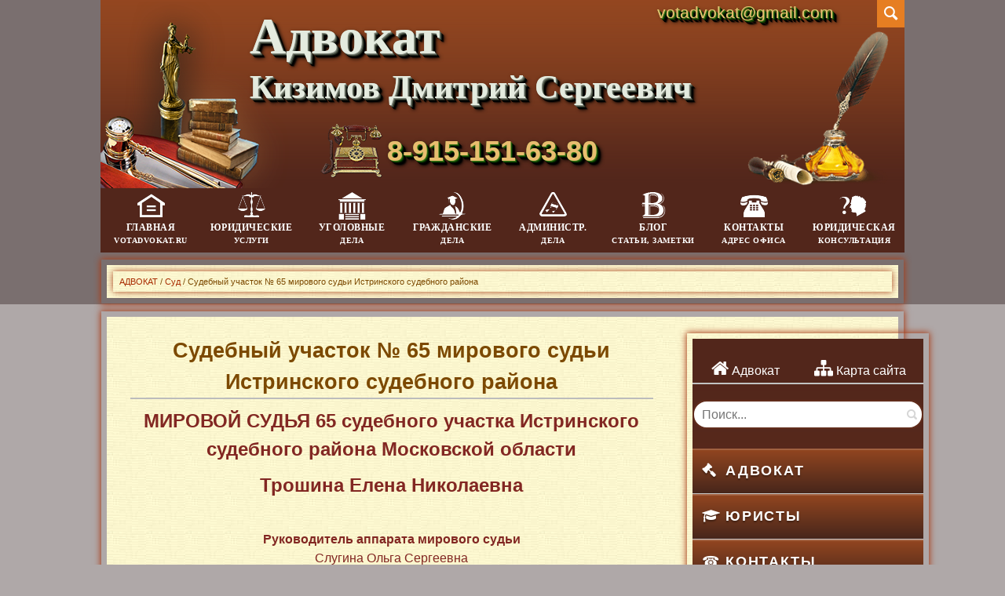

--- FILE ---
content_type: text/html; charset=utf-8
request_url: https://votadvokat.ru/sud/90-sudebnyj-uchastok-65-mirovogo-sudi-istrinskogo-sudebnogo-rajona.html
body_size: 9369
content:
<!DOCTYPE html><html lang="ru"><head><meta charset="utf-8"><meta name="viewport" content="width=device-width, initial-scale=1">
<title>СУДЕБНЫЙ УЧАСТОК № 65 мирового судьи Истринского судебного района Московской области</title>
<meta name="description" content="Судебный участок № 65 мирового судьи Истринского судебного района Московской области  МИРОВОЙ СУДЬЯ Трошина Елена Николаевна Руководитель аппарата мирового судьи Слугина Ольга Сергеевна">
<meta name="google-site-verification" content="4tOwjpojJ1neXSY03d0srKfKcGAj5mMCGyhSzyY1P30">
<meta property="og:site_name" content="Адвокат Д.С.Кизимов | АДВОКАТЫ ВОСКРЕСЕНСКЕ">
<meta property="og:type" content="article">
<meta property="og:title" content="Судебный участок № 65 мирового судьи Истринского судебного района">
<meta property="og:description" content="Судебный участок № 65 мирового судьи Истринского судебного района Московской области  МИРОВОЙ СУДЬЯ Трошина Елена Николаевна Руководитель аппарата мирового судьи Слугина Ольга Сергеевна">
<meta property="og:url" content="https://votadvokat.ru/sud/90-sudebnyj-uchastok-65-mirovogo-sudi-istrinskogo-sudebnogo-rajona.html"><link rel="search" type="application/opensearchdescription+xml" href="https://votadvokat.ru/engine/opensearch.php" title="Адвокат Д.С.Кизимов | АДВОКАТЫ ВОСКРЕСЕНСКЕ">
<link href="/favicon.ico" rel="shortcut icon" type="image/x-icon">
<link href="/favicon32x32.ico" rel="shortcut icon" type="image/x-icon">
<link href="/favicon48x48.ico" rel="shortcut icon" type="image/x-icon">

<link rel="apple-touch-icon" sizes="57x57" href="/icons/apple-icon-57x57.png">
<link rel="apple-touch-icon" sizes="60x60" href="/icons/apple-icon-60x60.png">
<link rel="apple-touch-icon" sizes="72x72" href="/icons/apple-icon-72x72.png">
<link rel="apple-touch-icon" sizes="76x76" href="/icons/apple-icon-76x76.png">
<link rel="apple-touch-icon" sizes="114x114" href="/icons/apple-icon-114x114.png">
<link rel="apple-touch-icon" sizes="120x120" href="/icons/apple-icon-120x120.png">
<link rel="apple-touch-icon" sizes="144x144" href="/icons/apple-icon-144x144.png">
<link rel="apple-touch-icon" sizes="152x152" href="/icons/apple-icon-152x152.png">
<link rel="apple-touch-icon" sizes="180x180" href="/icons/apple-icon-180x180.png">

<link rel="icon" type="image/png" sizes="36x36"  href="/icons/android-icon-36x36.png">
<link rel="icon" type="image/png" sizes="48x48"  href="/icons/android-icon-48x48.png">
<link rel="icon" type="image/png" sizes="72x72"  href="/icons/android-icon-72x72.png">
<link rel="icon" type="image/png" sizes="96x96"  href="/icons/android-icon-96x96.png">
<link rel="icon" type="image/png" sizes="144x144"  href="/icons/android-icon-144x144.png">
<link rel="icon" type="image/png" sizes="192x192"  href="/icons/android-icon-192x192.png">

<link rel="icon" type="image/png" sizes="32x32" href="/icons/favicon-32x32.png">
<link rel="icon" type="image/png" sizes="96x96" href="/icons/favicon-96x96.png">
<link rel="icon" type="image/png" sizes="16x16" href="/icons/favicon-16x16.png">

<link rel="manifest" href="/manifest.json">
<meta name="msapplication-TileColor" content="#93461F">
<meta name="msapplication-TileImage" content="/icons/ms-icon-144x144.png">	
<meta name="theme-color" content="#93461F">


<meta name="mobile-web-app-capable" content="yes">
<meta name="apple-mobile-web-app-capable" content="yes">
<meta name="application-name" content="Адвокат в Воскресенске Д.С.Кизимов">
<meta name="apple-mobile-web-app-title" content="Адвокат в Воскресенске Д.С.Кизимов">

<meta name="msapplication-navbutton-color" content="#93461F">
<meta name="apple-mobile-web-app-status-bar-style" content="black-translucent">
<meta name="msapplication-starturl" content="/">
<!-- <meta name="viewport" content="width=device-width, initial-scale=1, shrink-to-fit=no"> -->

<link rel="icon" type="image/png" sizes="512x512" href="/icons/android-icon-512x512.png">
<link rel="apple-touch-icon" type="image/png" sizes="512x512" href="/icons/android-icon-512x512.png">
<link rel="alternate" type="application/rss+xml" title="Адвокат Д.С.Кизимов | АДВОКАТЫ ВОСКРЕСЕНСКЕ" href="https://votadvokat.ru/rss.xml"><meta name="format-detection" content="telephone=no"><!-- <link rel="stylesheet" type="text/css" href="/templates/Advokat_Kizimov_votadvokat/style/normalize.css" media="screen"> --><style>@font-face{ font-family:'fontello';font-display: swap;src:url('/templates/Advokat_Kizimov_votadvokat/fonts/fontello/fontello.eot');src:url('/templates/Advokat_Kizimov_votadvokat/fonts/fontello/fontello.eot#iefix') format('embedded-opentype'), url('/templates/Advokat_Kizimov_votadvokat/fonts/fontello/fontello.woff2') format('woff2'),url('/templates/Advokat_Kizimov_votadvokat/fonts/fontello/fontello.woff') format('woff'),url('/templates/Advokat_Kizimov_votadvokat/fonts/fontello/fontello.ttf') format('truetype'),url('/templates/Advokat_Kizimov_votadvokat/fonts/fontello/fontello.svg#fontello') format('svg');font-weight:normal;font-style:normal;}</style><link rel="stylesheet" type="text/css" href="/templates/Advokat_Kizimov_votadvokat/style/styles_min.css"><!--[if IE 5.0]><link rel="stylesheet" type="text/css" href="/templates/Advokat_Kizimov_votadvokat/style/style_ie5.css"><![endif]--><!--[if lt IE 6]><![if gte IE 5.5]><link rel="stylesheet" type="text/css" href="/templates/Advokat_Kizimov_votadvokat/style/style_ie5.5.css"><![endif]><![endif]--><!--[if IE 6]><link rel="stylesheet" type="text/css" href="/templates/Advokat_Kizimov_votadvokat/style/style_ie6.css"><![endif]--><!--[if IE 7]><link rel="stylesheet" type="text/css" href="/templates/Advokat_Kizimov_votadvokat/style/style_ie7.css"><![endif]--><!--[if IE 8]><link rel="stylesheet" type="text/css" href="/templates/Advokat_Kizimov_votadvokat/style/style_ie8.css"><![endif]--><!--[if IE 9]><link rel="stylesheet" type="text/css" href="/templates/Advokat_Kizimov_votadvokat/style/style_ie9.css"><![endif]--><!--[if lt IE 7]><![if gte IE 5.5]><script src="/templates/Advokat_Kizimov_votadvokat/js/fixpng.js"></script><script>DD_belatedPNG.fix ('div, img, .png, .gif, li, span, b, input');</script><![endif]><![endif]--></head><body class="home"><div id="page-wrap"><!--[if lt IE 9]><div id="header"><![endif]--><header><div class="inside"><!--Search--><!--[if IE]><![if !lt IE 8]><![endif]--><div class="column"><div id="sb-search" class="sb-search"><form method="post" action='поиск-по-сайту'><input type="hidden" name="do" value="search"><input type="hidden" name="subaction" value="search"><label for="story">Быстрый поиск</label><input class="sb-search-input" placeholder="Что будете искать?" type="text" name="story" id="story"><input class="sb-search-submit" id="go" title="Искать" value="submit" type="submit"><span class="sb-icon-search"></span></form></div></div><!--[if IE]><![endif]><![endif]--><!-- END Search--> <div class="group" id="logo"><a href="/" title="Юридические услуги в Воскресенске. Адвокаты Воскресенск, ул. Советская, д. 3 - Б"><div class="advokat-3dtext" id="advokat-3d" title="Адвокат">Адвокат </div><div class="advokat-kizimov-3dtext" id="advokat-kizimov-3d" title="Кизимов Дмитрий Сергеевич">Кизимов Дмитрий Сергеевич </div><div id="right_logo"></div><div id="left_logo"></div></a><div onclick="window.location.href = 'tel:+79151516380';" id="tel_logo" title="Внесите номер телефона адвоката Д.С. Кизимова в память своего телефона, ведь помощь адвоката может понадобиться в самый неожиданный момент. Имея телефон адвоката под рукой, Вы обезопасите себя, своих родственников и близких."></div><div class="nom-tel-3d" id="tel-advokat-voskresensk-3d" onclick="window.location.href = 'tel:+79151516380';" title="Внесите номер телефона адвоката Д.С. Кизимова в память своего телефона, ведь помощь адвоката может понадобиться в самый неожиданный момент. Имея телефон адвоката под рукой, Вы обезопасите себя, своих родственников и близких."> 8-915-151-63-80</div><div class="head-block-icon"><div id="nead_home" class="head-home"><a href="/"><i class="icon-home" title="Главная страница"></i><!--[if lt IE 8]><img src="/templates/Advokat_Kizimov_votadvokat/images/home-32.png" alt="Главная страница" title="Главная страница"><![endif]--></a></div><div id="nead_sitemap" class="head-smap"><a href="/sitemap.html"><i class="icon-sitemap" title="Карта сайта"></i><!--[if lt IE 8]><img src="/templates/Advokat_Kizimov_votadvokat/images/sitemap-32.png" alt="Карта сайта" title="Карта сайта"><![endif]--></a></div></div><!-- <div id="email_logo"></div> --><div class="email-3d" id="email-advokat-voskresensk-3d"><script>var at=' ';at += '<a class="email-3d" hr';at += 'ef="mailto:votadvokat';at += '@gm';at += 'ail.com">votadvokat@gm';at += 'ail.com</a>';document.write(at);</script></div></div><!--[if lt IE 9]><div id="nav" class="main-nav-wrap"><![endif]--><nav class="main-nav-wrap"><div class="center pokas_mob_topmenu"><div id="open1"><div id="pokazTmenu" class="icon_pokaz_mobmenu" title="Открыть меню"></div></div><!-- <div class="line-pod-icon-mobmenu"></div> --><div id="hidd1"><ul class="main-nav group"><li class="main"><a href="/" title="Адвокат Кизимов Дмитрий Сергеевич, г. Воскресенск - Главная страница">Главная <span>votadvokat.ru</span></a></li><li class="uslugi"><a href="/uslugi/" title="Юридические услуги в Воскресенске">Юридические <span>услуги</span></a></li><li class="ugolovnoe-delo"><a href="/uslugi/ugolovnoe-delo/" title="Юридические услуги по уголовным делам">Уголовные <span>дела</span></a></li><li class="grazhdanskoe-delo"><a href="/uslugi/grazhdanskoe-delo/" title="Юридические услуги по гражданским делам">Гражданские <span>дела</span></a></li><li class="administrativnoe-delo"><a href="/uslugi/administrativnoe-delo/" title="Юридические услуги по административным делам">Администр. <span>дела</span></a></li><li class="registratsiya-firm"><a href="/uslugi/registratsiya-firm/" title="Регистрация ООО, регистрация ИП, перерегистрация, внесение изменений в учредительные документы, ЕГРЮЛ, ЕГРИП">Регистрация <span>фирм - ООО, ИП</span></a></li><li class="blog"><a href="/blog/" title="Юридический блог адвоката Кизимова Дмитрия Сергеевича. Статьи, заметки адвоката. Ответы на часто задаваемые вопросы">Блог <span>статьи, заметки</span></a></li><li class="contacts"><a href="/2-advokat-kontakty-yurista-voskresenske.html" title="Контактная информация. Как найти адвоката в Воскресенске - адрес офиса">Контакты <span>адрес офиса</span></a></li><li class="konsultaciya"><a href="/yuridicheskaya-konsultaciya-voskresenske-besplatnyj-yurist-zadat-vopros-yuristu.html" title="Юридическая консультация - Задать вопрос адвокату онлайн">Юридическая <span>консультация</span></a></li><li class="sud current"><a href="/sud/" title="Суды Московской области. Мировые суды Московской области">Суд <span>суды в Мос.обл.</span></a></li><li class="doc"><a href="/doc/" title="Образцы документов - заявление, жалоба, ходатайство, претензия и др.">Документы <span>заявления, жалобы...</span></a></li><li class="pol"><a href="/pol/" title="Полезная информация - гос.органы, в том числе прокуратуры М.О.(адреса, телефоны), законодательство, в том числе амнистия, и другое...">Полезная инфа <span>гос.органы и иное</span></a></li></ul></div></div><noscript><div class="pokas_mob_topmenu_noscript"><ul class="main-nav group"><li class="main"><a href="/">Главная <span>votadvokat.ru</span></a></li><li class="uslugi"><a href="/uslugi/">Юридические <span>услуги</span></a></li><li class="ugolovnoe-delo"><a href="/uslugi/ugolovnoe-delo/">Уголовные <span>дела</span></a></li><li class="grazhdanskoe-delo"><a href="/uslugi/grazhdanskoe-delo/">Гражданские <span>дела</span></a></li><li class="administrativnoe-delo"><a href="/uslugi/administrativnoe-delo/">Администр. <span>дела</span></a></li><li class="registratsiya-firm"><a href="/uslugi/registratsiya-firm/">Регистрация <span>фирм - ООО, ИП</span></a></li><li class="blog"><a href="/blog/">Блог <span>статьи, заметки</span></a></li><li class="contacts"><a rel="contact" href="/2-advokat-kontakty-yurista-voskresenske.html">Контакты <span>адрес офиса</span></a></li><li class="konsultaciya"><a href="/yuridicheskaya-konsultaciya-voskresenske-besplatnyj-yurist-zadat-vopros-yuristu.html">Юридическая <span>консультация</span></a></li><li class="sud current"><a href="/sud/">Суд <span>суды в Мос.обл.</span></a></li><li class="doc"><a href="/doc/">Документы <span>заявления, жалобы...</span></a></li><li class="pol"><a href="/pol/">Полезная инфа <span>гос.органы и иное</span></a></li></ul></div></noscript></nav><!--[if lt IE 9]></div><![endif]--><!-- end nav --><!-- speedbar --><table style="width:100%;"><tr><td class="box-shadow_td spedbar-box"><div class="spedbar"><span itemscope itemtype="https://schema.org/BreadcrumbList"><span itemprop="itemListElement" itemscope itemtype="https://schema.org/ListItem"><meta itemprop="position" content="1"><a href="https://votadvokat.ru/" itemprop="item"><span itemprop="name">АДВОКАТ</span></a></span> / <span itemprop="itemListElement" itemscope itemtype="https://schema.org/ListItem"><meta itemprop="position" content="2"><a href="https://votadvokat.ru/sud/" itemprop="item"><span itemprop="name">Суд</span></a></span> / Судебный участок № 65 мирового судьи Истринского судебного района</span></div></td></tr></table> </div><!-- end inside --></header><!--[if lt IE 9]></div><![endif]--><!-- end header --><div id="podtopmenu" class="radius_block"><div class="center teldlysud">Телефон адвоката:</div><div class="center"><strong class="podtopmenu-nom-tel-3d" onclick="window.location.href = 'tel:+79151516380';" title="Внесите номер телефона адвоката Д.С. Кизимова в память своего телефона, ведь помощь адвоката может понадобиться в самый неожиданный момент. Имея телефон адвоката под рукой, Вы обезопасите себя, своих родственников и близких.">8-915-151-63-80</strong></div><div class="br-teldlysud"></div></div><!--[if lt IE 9]><div id="main-content"><![endif]--><section id="main-content"><div class="inside group"><div id="juice"><div class="inside"><div class="postcontent"><div class="fullstory"><div class="ul"><div class="li"><!--[if lt IE 9]><br><![endif]--><h1 class="center">Судебный участок № 65 мирового судьи Истринского судебного района</h1><h2 style="text-align: center;">МИРОВОЙ СУДЬЯ 65 судебного участка Истринского судебного района Московской области</h2>
<h2 style="text-align: center;">Трошина Елена Николаевна</h2>
<p>&nbsp;</p>
<div style="text-align: center;"><strong>Руководитель аппарата мирового судьи</strong><br />Слугина Ольга Сергеевна<br />тел. 8(496) 316-27-71<br /><br /><br /><strong>РЕЖИМ РАБОТЫ</strong> <br /> <br />РАБОЧИЕ ДНИ<br />Понедельник-Четверг<br />9:00-18:00<br /><br />Пятница<br />9:00-16:45<br /><br />ВЫХОДНЫЕ ДНИ<br />Суббота, Воскресенье<br /><br />ОБЕД<br />13:00-13:45<br /><br /></div>
<h3 style="text-align: center;">АДРЕС УЧАСТКА</h3>
<h3 style="text-align: center;">143570, Московская область, Истринский район, с.Новопетровское, ул. Полевая, д. 2а</h3><div style="text-align:center;"></div></div></div><!--[if lt IE 9]><div class="ul"><div class="li"><div class="hr"><br><hr><b>Дополнительная информация:</b><br><ul><li><a title="Судебный участок № 66 мирового судьи Каширского судебного района" href="https://votadvokat.ru/sud/91-sudebnyj-uchastok-66-mirovogo-sudi-kashirskogo-sudebnogo-rajona.html">Судебный участок № 66 мирового судьи Каширского судебного района</a></li><li><a title="Судебный участок № 67 мирового судьи Каширского судебного района" href="https://votadvokat.ru/sud/92-sudebnyj-uchastok-67-mirovogo-sudi-kashirskogo-sudebnogo-rajona.html">Судебный участок № 67 мирового судьи Каширского судебного района</a></li><li><a title="Судебный участок № 68 мирового судьи Каширского судебного района" href="https://votadvokat.ru/sud/93-sudebnyj-uchastok-68-mirovogo-sudi-kashirskogo-sudebnogo-rajona.html">Судебный участок № 68 мирового судьи Каширского судебного района</a></li><li><a title="Судебный участок №69 мирового судьи Климовского судебного района" href="https://votadvokat.ru/sud/94-sudebnyj-uchastok-69-mirovogo-sudi-klimovskogo-sudebnogo-rajona.html">Судебный участок №69 мирового судьи Климовского судебного района</a></li><li><a title="Судебный участок № 70 мирового судьи Климовского судебного района" href="https://votadvokat.ru/sud/95-sudebnyj-uchastok-70-mirovogo-sudi-klimovskogo-sudebnogo-rajona.html">Судебный участок № 70 мирового судьи Климовского судебного района</a></li></ul><hr></div></div></div><![endif]--><div class="related clr radial"><div class="dtop"><span><b>Дополнительная информация:</b></span></div><ul><li><a  href="https://votadvokat.ru/sud/91-sudebnyj-uchastok-66-mirovogo-sudi-kashirskogo-sudebnogo-rajona.html">Судебный участок № 66 мирового судьи Каширского судебного района</a></li><li><a  href="https://votadvokat.ru/sud/92-sudebnyj-uchastok-67-mirovogo-sudi-kashirskogo-sudebnogo-rajona.html">Судебный участок № 67 мирового судьи Каширского судебного района</a></li><li><a  href="https://votadvokat.ru/sud/93-sudebnyj-uchastok-68-mirovogo-sudi-kashirskogo-sudebnogo-rajona.html">Судебный участок № 68 мирового судьи Каширского судебного района</a></li><li><a  href="https://votadvokat.ru/sud/94-sudebnyj-uchastok-69-mirovogo-sudi-klimovskogo-sudebnogo-rajona.html">Судебный участок №69 мирового судьи Климовского судебного района</a></li><li><a  href="https://votadvokat.ru/sud/95-sudebnyj-uchastok-70-mirovogo-sudi-klimovskogo-sudebnogo-rajona.html">Судебный участок № 70 мирового судьи Климовского судебного района</a></li></ul></div></div><div class="otstup">	
<div class="vcard" style="border: 1px solid #999; padding:10px">	
	<div><span class="fn org"><strong>Адвокат Кизимов Дмитрий Сергеевич</strong></span></div>
	<div><img class="photo image" src="https://votadvokat.ru/templates/Advokat_Kizimov_votadvokat/images/foto/mini_in_foto.jpg" alt="Адвокат в Воскресенске" width="50" height="72" /></div>
	<div class="adr">
		<strong>Адрес:</strong>
		<span class="country-name">Россия</span>,
		<span class="postal-code">140200</span>,
		<span class="region">Московская обл., Воскресенский р-он</span>,
		<span class="locality">г. Воскресенск</span>,
		<span class="street-address">ул. Советская, д. 3-Б</span>,
		<span class="extended-address">эт. 3, оф. 1-2</span>
	</div>
	<div><span><strong>Время работы:</strong> <span class="workhours">пн-пт 9:00-18:00, Сб-Вс по договоренности</span></span></div>
	<div><strong>Телефон: </strong><span class="tel">+7(915)151-63-80</span></div>
	<div><strong>Сайт: </strong><a class="url" href="https://votadvokat.ru">https://votadvokat.ru</a></div>
	<div><span class="priceRange"><span class="value-title" title="1000RUB">Стоимость консультации от 2000 рублей</span></span></div>
	<div><strong><span class="category">Адвокаты</span></strong>, <strong><span class="category">Юристы</span></strong></div>
</div>
</div></div></div></div>

<!--end juice-->
	<!-- <div id="feed"> -->
	
<!--noindex-->
<!-- !#43#! -->
<!--/noindex-->
<!-- !#44#!!#45#! -->

<!-- </div> --><!-- END feed -->

<!--[if lt IE 9]><div id="aside"><![endif]--><aside><div class="inside"> <div class="center pokas_mob_topmenu"><div id="open-r1"><div id="pokazRmenu" class="icon_pokaz_mobmenu" title="Открыть меню"></div></div><div class="line-pod-icon-mobmenu"></div><div id="hidd-r1"><div class="h4"><div class="inside-home"><a href="/" title="Адвокат в Воскресенске Д.С.Кизимов - Главная страница"><i class="icon-home"></i><!--[if lt IE 8]><img src="/templates/Advokat_Kizimov_votadvokat/images/home-32.png" alt="Главная страница" title="Главная страница"><![endif]--> Адвокат</a></div><div class="inside-smap"><a href="/sitemap.html" title="Карта сайта адвоката Кизимова Д.С."><i class="icon-sitemap"></i><!--[if lt IE 8]><img src="/templates/Advokat_Kizimov_votadvokat/images/sitemap-32.png" alt="Карта сайта" title="Карта сайта"><![endif]--> Карта сайта</a></div></div><div class="h4h4"></div><!-- Quick Search --><form id="quicksearch" method="post" action='поиск-по-сайту'><input type="hidden" name="do" value="search"><input type="hidden" name="subaction" value="search"><div class="quicksearch"><label for="story1">Поиск на сайте</label><input class="ff_input" placeholder="Поиск..." name="story" id="story1" value="" type="search"><button type="submit" title="Искать" class="thd">Найти</button></div></form><!-- END Quick Search --><!-- Меню aside inside --><ul id="accordion" class="accordion"><li><a href="/1-yurist-advokat-voskresenske.html" class="linktitle"><i class="icon-legal"></i> АДВОКАТ</a></li><li><a href="/yuristy-voskresensk/" class="linktitle"><i class="icon-urist"></i> ЮРИСТЫ</a></li><li><a href="/2-advokat-kontakty-yurista-voskresenske.html" class="linktitle"><i class="icon-phone"></i> КОНТАКТЫ</a></li><!-- УСЛУГИ --><li ><div class="link"><a href="/uslugi/" title="Перейти в раздел ЮРИДИЧЕСКИЕ УСЛУГИ В ВОСКРЕСЕНСКЕ"><i class="icon-balance-scale"></i> УСЛУГИ </a><i class="icon-down-open" title="Развернуть меню ЮРИДИЧЕСКИЕ УСЛУГИ"></i></div><ul class="submenu" style="display: none;">
	<!-- Юридические услуги -->
	<!-- <li><a href="/uslugi/"><div class="sub-link"><i class="icon-right-dir"></i> Юридические услуги</div></a></li> -->
	
	<!-- Уголовные дела --><li><a href="/uslugi/ugolovnoe-delo/"><div class="sub-link"><i class="icon-right-dir"></i> Уголовные дела</div></a></li><!-- Гражданские дела --><li><a href="/uslugi/grazhdanskoe-delo/"><div class="sub-link"><i class="icon-right-dir"></i> Гражданские дела</div></a></li><!-- Административные дела --><li><a href="/uslugi/administrativnoe-delo/"><div class="sub-link"><i class="icon-right-dir"></i> Административные дела</div></a></li><!-- Регистрация ООО, ИП --><li><a href="/uslugi/registratsiya-firm/"><div class="sub-link"><i class="icon-right-dir"></i> Регистрация ООО, ИП</div></a></li>
	
	<!-- Банкротство физических лиц --><li><a><div class="sub-link"><i class="icon-right-dir"></i> Банкротство физ. лица</div></a></li>
	
	</ul></li><li ><div class="link"><a href="/konsultaciya/" title="Перейти в раздел ЮРИДИЧЕСКАЯ КОНСУЛЬТАЦИЯ"><i class="icon-balance-scale"></i> КОНСУЛЬТАЦИЯ </a><i class="icon-down-open" title="Развернуть меню ЮРИДИЧЕСКАЯ КОНСУЛЬТАЦИЯ"></i></div><ul class="submenu" style="display: none;"><!-- Уголовные дела --><li><a href="/konsultaciya/ugolovnie-dela/"><div class="sub-link"><i class="icon-right-dir"></i> Уголовные дела</div></a></li><!-- Гражданские дела --><li><a href="/konsultaciya/grazhdanskie-dela/"><div class="sub-link"><i class="icon-right-dir"></i> Гражданские дела</div></a></li><!-- Административные дела --><li><a href="/konsultaciya/administrativnie-dela/"><div class="sub-link"><i class="icon-right-dir"></i> Административные дела</div></a></li><!-- Иные дела и споры --><li><a href="/konsultaciya/inie-obshchie-dela/"><div class="sub-link"><i class="icon-right-dir"></i> Иные общие вопросы</div></a></li></ul></li><!-- Блог --><li ><div class="link"><a href="/blog/" title="Перейти в БЛОГ"><i class="icon-blogger"></i> БЛОГ </a><i class="icon-down-open" title="Развернуть меню БЛОГА"></i></div><ul class="submenu" style="display: none;"><li><a class="center not-aktive" style="padding-left:0" href="/blog/" title="Юридический Блог. Все статьи блога"><strong>ГЛАВНЫЙ РАЗДЕЛ БЛОГА:</strong><br> Все статьи блога</a></li><li><a href="/blog/dela-semejnye-spory/" title="Семейные дела и семейные споры">» Семейные дела и споры</a></li><li><a href="/blog/avtoyurist-dela-dorozhnye/" title="Дела дорожные, водитель и его права, возмещение вреда от ДТП, нарушения, ДПС ГИБДД и др.">» Дела дорожные</a></li><li><a href="/blog/trudovye-spory-i-dela/" title="Трудовые дела и трудовые споры. Подсудность, трудовые иски, права работника, споры с работодателем, трудовой суд и др.">» Трудовые споры и дела</a></li></ul></li><li  class="open"><div class="link"><a href="/pol/" title="Перейти в раздел ПОЛЕЗНАЯ ИНФОРМАЦИЯ"><i class="icon-info-circled"></i> ИНФОРМАЦИЯ </a><i class="icon-down-open" title="Развернуть меню ИНФОРМАЦИЯ"></i></div><ul class="submenu" style="display: block;"><li><a href="/sitemap.html">» Карта сайта</a></li><li><a href="/pol/" title="Полезная информация">» Полезная информация</a></li><li><a href="/sud/15-mirovye-sudy-moskovskoj-oblasti.html" >» Суды Московской области. Мировые суды Московской области</a></li><li><a href="/sud/12-voskresenskyi-sud.html">» Суд в Воскресенске. Воскресенский суд. Мировые судьи в Воскресенске. Адреса и телефоны.</a></li><li><a href="/pol/11-prokuratura.html">» Органы прокуратуры Московской области. Воскресенская городская прокуратура</a></li><li><a href="/doc/">» Документы (исковое заявление, кассационная и апелляционная жалоба, претензия и другие правовые документы, постановления высших судов и т.д.)</a></li></ul></li></ul><!-- END Меню aside inside --></div></div> </div></aside></div><!--[if lt IE 9]></div><![endif]--><!-- and aside --> <!--[if lt IE 9]><div id="footer"><![endif]--><footer><div id="back-top" style="display: block;"><!--noindex--><a href="#top" rel="nofollow"><span title="Наверх"></span></a><!--/noindex--></div><div class="inside"><div class="group"><div class="footer-link"><div id="footer-box"><div class="boxfooterlink"><a href="/uslugi/" title="Юридические услуги адвоката в Воскресенск"><strong>юридические услуги</strong></a><ul><li><a href="/uslugi/ugolovnoe-delo/3-advokat-po-ugolovnym-delam.html" title="Адвокат по уголовным делам. Защита на стадии следствия, дознания, в суде различных инстанций">Адвокат по уголовным делам</a></li><li><a href="/uslugi/grazhdanskoe-delo/6-advokat-po-grazhdanskim-delam.html" title="Адвокат по гражданским делам поможет составить исковое заявление, жалобу, ходатайство. будет Вашим представителем в судах различных инстанций. При необходимости напишет кассационную, апелляционную жалобу и другие правовые документы">Гражданский адвокат</a></li><li><a href="/uslugi/administrativnoe-delo/7-advokat-po-administrativnym-delam.html" title="Адвокат по административным делам. Помощь административного адвоката: возврат прав (водительского удостоверения) при лишении права управление транспортными средствами, ДТП и по другим административным делам">Административный адвокат</a></li><li><a href="/uslugi/registratsiya-firm/" title="Регистрация ООО, Регистрация ИП, Воскресенск">Регистрация ООО, ИП</a></li>
	<li><a title="Банкротство физическоих лиц">Банкротство физических лиц</a></li>
	
	</ul></div><div class="boxfooterlink"><strong>Адвокат Воскресенск</strong><ul><li><a href="/" title="Адвокат Кизимов Дмитрий Сергеевич - Главная страница">Адвокат Д.С. Кизимов</a></li><li><a href="/1-yurist-advokat-voskresenske.html" title="Адвокат в Воскресенске и Воскресенском районе Московской области">Адвокат в Воскресенске</a></li><li><a href="/yuristy-voskresensk/" title="Юрист Воскресенск и Воскресенский район">Юристы в Воскресенске</a></li><li><a rel="contact" href="/2-advokat-kontakty-yurista-voskresenske.html" title="Адвокат Воскресенск - Контактная информация - Адрес, офис адвоката в Воскресенске">Контакты</a></li><li><a href="/yuridicheskaya-konsultaciya-voskresenske-besplatnyj-yurist-zadat-vopros-yuristu.html" title="Задать вопрос адвокату"><b>Вопрос адвокату</b></a></li></ul></div><div class="boxfooterlink"><strong>Полезная информация</strong><ul><li><a href="/pol/" title="Прокуратура, полиция, иные гос. органы, амнистия, законы и иная полезная информация">Полезная информация</a></li><li><a href="/sud/15-mirovye-sudy-moskovskoj-oblasti.html" title="Суды Московской области. Мировые суды Московской области">Суды Мос. обл.</a></li><li><a href="/sud/12-voskresenskyi-sud.html" title="Суд в Воскресенске. Воскресенский суд. Мировые судьи в Воскресенске. Адреса и телефоны.">Воскресенский суд</a></li><li><a href="/pol/11-prokuratura.html" title="Органы прокуратуры Московской области. Воскресенская городская прокуратура">Прокуратура</a></li><li><a href="/doc/135-sostavlenie-dokumentov.html" title="Документы (исковое заявление, кассационная и апелляционная жалоба, претензия и другие правовые документы, постановления высших судов и т.д.)">Документы</a></li><li><a href="/sitemap.html" title="Для удобства пользователей можно воспользоваться удобной картой сайта адвоката Кизимова">Карта сайта</a></li></ul></div></div></div></div></div><!--[if IE 8]><div class="counter_ie8"><![endif]--><hr><div class="center counts"><!--noindex-->
<!--LiveInternet counter--><script><!--
document.write("<a rel='nofollow' href='http://www.liveinternet.ru/click' "+
"target=_blank><img alt='LiveInternet' src='//counter.yadro.ru/hit?t22.18;r"+
escape(document.referrer)+((typeof(screen)=="undefined")?"":
";s"+screen.width+"*"+screen.height+"*"+(screen.colorDepth?
screen.colorDepth:screen.pixelDepth))+";u"+escape(document.URL)+
";"+Math.random()+
"' alt='' title='LiveInternet: показано число просмотров за 24"+
" часа, посетителей за 24 часа и за сегодня' "+
"border='0' width='88' height='31'></a>")
//--></script><!--/LiveInternet--><!--/noindex--></div><div class="copyright center"><a href="/" target="_blank">Адвокат Д.С. Кизимов</a> &copy; 2010-2026</div><!--[if IE 8]></div><![endif]--></footer><!--[if lt IE 9]></div><![endif]--><!-- end footer --></section><!--[if lt IE 9]></div><![endif]--><!-- end section main-content --></div><!-- END page-wrap --><script src="/engine/classes/js/jquery.js"></script><script src="/engine/classes/min/index.php?charset=utf-8&amp;g=general&amp;17"></script><!-- jquery --><script src="/templates/Advokat_Kizimov_votadvokat/js/libs.js"></script><script><!-- 
var dle_root = '/';var dle_admin = '';var dle_login_hash = '';var dle_group = 5;var dle_skin = 'Advokat_Kizimov_votadvokat';var dle_wysiwyg = '-1';var quick_wysiwyg = '0';var dle_act_lang = ["Да", "Нет", "Ввод", "Отмена", "Сохранить", "Удалить", "Загрузка. Пожалуйста, подождите..."];var menu_short = 'Быстрое редактирование';var menu_full = 'Полное редактирование';var menu_profile = 'Просмотр профиля';var menu_send = 'Отправить сообщение';var menu_uedit = 'Админцентр';var dle_info = 'Информация';var dle_confirm = 'Подтверждение';var dle_prompt = 'Ввод информации';var dle_req_field = 'Заполните все необходимые поля';var dle_del_agree = 'Вы действительно хотите удалить? Данное действие невозможно будет отменить';var dle_spam_agree = 'Вы действительно хотите отметить пользователя как спамера? Это приведёт к удалению всех его комментариев';var dle_complaint = 'Укажите текст Вашей жалобы для администрации:';var dle_big_text = 'Выделен слишком большой участок текста.';var dle_orfo_title = 'Укажите комментарий для администрации к найденной ошибке на странице';var dle_p_send = 'Отправить';var dle_p_send_ok = 'Уведомление успешно отправлено';var dle_save_ok = 'Изменения успешно сохранены. Обновить страницу?';var dle_reply_title= 'Ответ на комментарий';var dle_tree_comm = '0';var dle_del_news = 'Удалить статью';var allow_dle_delete_news = false;var dle_search_delay = false;var dle_search_value = '';jQuery(function($){FastSearch();});//--></script><script src="/templates/Advokat_Kizimov_votadvokat/js/jquery.coda-slider.js"></script><!--[if IE]><![if !lt IE 9]><![endif]--><script src="/templates/Advokat_Kizimov_votadvokat/js/search/uisearch.js"></script><script>new UISearch( document.getElementById( 'sb-search' ) );</script><!--[if IE]><![endif]><![endif]--><!--[if lt IE 9]><script src="/templates/Advokat_Kizimov_votadvokat/js/respond.min.js"></script><![endif]--><script>var ind=1;$("#open"+ind).click(function(){var a=$("#hidd"+ind);$(this).html(a.is(":visible")?'<div id="pokazTmenu" class="icon_pokaz_mobmenu" title="\u041e\u0442\u043a\u0440\u044b\u0442\u044c \u043c\u0435\u043d\u044e"></div>':'<div id="pokazTmenu" class="icon_svernut_mobmenu" title="\u0417\u0430\u043a\u0440\u044b\u0442\u044c \u043c\u0435\u043d\u044e"></div>');a.toggle("slow")});function mobTopmenu(){860<$(window).width()&&$("#hidd1").attr("style","")&&$("#pokazTmenu").attr("class","icon_pokaz_mobmenu")}mobTopmenu();$(window).resize(function(){mobTopmenu()});var ind=1;$("#open-r"+ind).click(function(){var a=$("#hidd-r"+ind);$(this).html(a.is(":visible")?'<div id="pokazRmenu" class="icon_pokaz_mobmenu" title="\u041e\u0442\u043a\u0440\u044b\u0442\u044c \u043c\u0435\u043d\u044e"></div>':'<div id="pokazRmenu" class="icon_svernut_mobmenu" title="\u0417\u0430\u043a\u0440\u044b\u0442\u044c \u043c\u0435\u043d\u044e"></div>');a.toggle("slow")});function mobRightmenu(){860<$(window).width()&&$("#hidd-r1").attr("style","")&&$("#pokazRmenu").attr("class","icon_pokaz_mobmenu")}mobRightmenu();$(window).resize(function(){mobRightmenu()});</script>

<script> document.oncopy = function () { var bodyElement = document.body; var selection = getSelection(); var href = document.location.href; var copyright = "<br><br>Источник: <a href='"+ href +"'>" + href + "</a><br>© Сайт Адвоката Кизимова Дмитрия Сергеевича"; var text = selection + copyright; var divElement = document.createElement('div'); divElement.style.position = 'absolute'; divElement.style.left = '-99999px'; divElement.innerHTML = text; bodyElement.appendChild(divElement); selection.selectAllChildren(divElement); setTimeout(function() { bodyElement.removeChild(divElement); }, 0); }; </script>
<!-- Global site tag (gtag.js) - Google Analytics --><script async src="https://www.googletagmanager.com/gtag/js?id=UA-109411343-1"></script><script>window.dataLayer = window.dataLayer || [];function gtag(){dataLayer.push(arguments);}gtag('js', new Date()); gtag('config', 'UA-109411343-1');</script>
<!-- Yandex.Metrika counter --> <script> (function(m,e,t,r,i,k,a){m[i]=m[i]||function(){(m[i].a=m[i].a||[]).push(arguments)}; m[i].l=1*new Date();k=e.createElement(t),a=e.getElementsByTagName(t)[0],k.async=1,k.src=r,a.parentNode.insertBefore(k,a)}) (window, document, "script", "https://mc.yandex.ru/metrika/tag.js", "ym"); ym(1077344, "init", { clickmap:true, trackLinks:true, accurateTrackBounce:true, webvisor:true }); </script> <noscript><div><img src="https://mc.yandex.ru/watch/1077344" style="position:absolute; left:-9999px;" alt="" /></div></noscript> <!-- /Yandex.Metrika counter -->
</body></html>

--- FILE ---
content_type: text/css
request_url: https://votadvokat.ru/templates/Advokat_Kizimov_votadvokat/style/styles_min.css
body_size: 19492
content:
html{overflow-y:scroll;overflow-x:hidden;}*, *:after, *:before{-webkit-box-sizing:border-box;-moz-box-sizing:border-box;box-sizing:border-box;}body{margin:0;background:#AFA8A8;}html,body{font:100%/1.5 'Helvetica Neue',Arial,sans-serif;color:#822722;overflow-x:hidden;}article,aside,figure,footer,header,hgroup,menu,nav,section,details,figcaption{display:block}table{border-collapse:collapse;border-spacing:0;}header{background-color:rgba(20, 1, 1, 0.34);-webkit-box-shadow:"inset 0 -5px 8px -5px rgba(0,0,0,0.65)";-moz-box-shadow:"inset 0 -5px 8px -5px rgba(0,0,0,0.65)";box-shadow:"inset 0 -5px 8px -5px rgba(0,0,0,0.65)"}header .inside{width:80%;margin:0 auto;position:relative;max-width:1300px;}.inside a:hover{text-decoration:none;}.column{float:right;width:50%;position:relative;}


.sb-search{position:relative;margin-top:0;width:0%;min-width:35px;height:35px;float:right;overflow:hidden;-webkit-transition:width 0.3s;-moz-transition:width 0.3s;transition:width 0.3s;-webkit-backface-visibility:hidden;}.sb-search label{display:none;}.sb-search-input{position:absolute;top:0;right:0;border:none;outline:none;background:#fff;width:100%;height:35px;margin:0;z-index:10;padding:0 32px 0 10px;font-family:inherit;font-size:100%;color:#2c3e50;}.sb-search-input::-webkit-input-placeholder{color:#AAAAAB;}.sb-search-input:-moz-placeholder{color:#AAAAAB;}.sb-search-input::-moz-placeholder{color:#AAAAAB;}.sb-search-input:-ms-input-placeholder{color:#AAAAAB;}.sb-icon-search,.sb-search-submit{width:35px;height:35px;display:block;position:absolute;right:0;top:0;padding:0;margin:0;line-height:35px;text-align:center;cursor:pointer;}.sb-search-submit{background:#fff;-ms-filter:"progid:DXImageTransform.Microsoft.Alpha(Opacity=0)";filter:alpha(opacity=0);opacity:0;color:transparent;border:none;outline:none;z-index:-1;}.sb-icon-search{color:#fff;background:#e67e22;z-index:90;font-size:22px;font-family:'fontello';speak:none;font-style:normal;font-weight:normal;font-variant:normal;text-transform:none;-webkit-font-smoothing:antialiased;}.sb-icon-search:before{content:"\e848";}.sb-search.sb-search-open,.no-js .sb-search{width:100%;}.sb-search.sb-search-open .sb-icon-search,.no-js .sb-search .sb-icon-search{background:#da6d0d;color:#fff;z-index:11;}.sb-search.sb-search-open .sb-search-submit,.no-js .sb-search .sb-search-submit{z-index:90;}


@media screen and (-webkit-min-device-pixel-ratio:0){@font-face{font-family:'fontello';src:url('../fonts/fontello/fontello.svg?92807495#fontello') format('svg');}}
[class^="icon-"]:before, [class*=" icon-"]:before{font-family:'fontello', 'FontAwesome', 'icomoon'!important;font-style:normal;font-weight:normal;speak:none;display:inline-block;text-decoration:inherit;font-variant:normal;text-transform:none;-webkit-font-smoothing:antialiased;-moz-osx-font-smoothing:grayscale;}.icon-home:before{content:'\e803';}.icon-legal:before{content:'\e804';}.icon-down-open:before{content:'\e80b';}.icon-cancel:before{content:'\e807';}.icon-vcard:before{content:'\e816';}.icon-phone:before{content:'\260E';}.icon-blogger:before{content:'\e837';}.icon-info-circled:before{content:'\e846';}.icon-down-hand:before{content:'\e848';}.icon-right-dir:before{content:'\e841';}.icon-sitemap:before{content:'\f0e8';}.icon-reply-all:before{content:'\f122';}.icon-urist:before{content:'\f19d';}.icon-balance-scale:before{content:'\f24e';}.icon-commenting:before{content:'\f27a';}.icon-emo-angry:before{content:'\e842';}.group:before,.group:after{content:"";display:table}.group:after{clear:both}.group{zoom:1}#logo{display:block;background:url('../images/logo.png') repeat-x #52261B;position:relative;bottom:auto;top:0;margin-top:0;background-size:100% 100%;width:100%;left:0;height:240px;}#left_logo{display:block;background:url('../images/advokat-voskresensk_left_logo.png') top left no-repeat;position:absolute;bottom:auto;top:2px;background-size:100% 100%;left:0;width:240px;height:238px;}#right_logo{display:block;background:url('../images/advokat-voskresensk_right_logo.png') top left no-repeat;position:absolute;bottom:auto;top:40px;right:0;background-size:90% 90%;width:200px;height:219px;}#tel_logo{display:block;background:url('../images/tel_logo.png') top left no-repeat;position:absolute;bottom:auto;top:158px;left:280px;width:80px;height:69px;cursor: pointer;}#advokat-3d{display:block;position:absolute;top:15px;left:190px;}.advokat-3dtext{font-family:'Times New Roman', Times, serif;line-height:1em;color:#e4ebdf;font-weight:bold;font-size:64px;text-shadow:0px 0px 0 rgb(178,185,173),1px 1px 0 rgb(131,138,126),2px 2px 0 rgb(83,90,78),3px 3px 0 rgb(36,43,31),4px 4px 0 rgb(-12,-5,-17), 5px 5px 0 rgb(-60,-53,-65),6px 6px 5px rgba(0,0,0,1),6px 6px 1px rgba(0,0,0,0.5),0px 0px 5px rgba(0,0,0,.2);}#advokat-kizimov-3d{display:block;position:absolute;top:90px;left:190px;}.advokat-kizimov-3dtext{font-family:'Times New Roman', Times, serif;line-height:1em;color:#e4ebdf;font-weight:bold;font-size:52px;text-shadow:0px 0px 0 rgb(178,185,173),1px 1px 0 rgb(131,138,126),2px 2px 0 rgb(83,90,78),3px 3px 0 rgb(36,43,31),4px 4px 0 rgb(-12,-5,-17), 5px 5px 0 rgb(-60,-53,-65),6px 6px 5px rgba(0,0,0,1),6px 6px 1px rgba(0,0,0,0.5),0px 0px 5px rgba(0,0,0,.2);}#tel-advokat-voskresensk-3d{display:block;position:absolute;top:175px;left:365px;}.nom-tel-3d{font-family:'Helvetica Neue',Arial,sans-serif;line-height:1em;color:#E9BD6F;font-weight:bold;font-size:36px;cursor: pointer;text-shadow:0px 0px 0 rgb(109,164,72),1px 1px 0 rgb(62,117,25),2px 2px 0 rgb(14,69,-23),3px 3px 0 rgb(-33,22,-70),4px 4px 0 rgb(-81,-26,-118), 5px 5px 0 rgb(-129,-74,-166),6px 6px 5px rgba(0,0,0,1),6px 6px 1px rgba(0,0,0,0.5),0px 0px 5px rgba(0,0,0,.2);}#email-advokat-voskresensk-3d{display:block;position:absolute;top:0;right:90px;}
.nom-tel-3d:hover{color:#FF9C35;}.email-3d{font-family:'Helvetica Neue',Arial,sans-serif;color:#E9BD6F;font-size:115%;text-shadow:0px 0px 0 rgb(109,164,72),1px 1px 0 rgb(62,117,25),2px 2px 0 rgb(14,69,-23),3px 3px 0 rgb(-33,22,-70),4px 4px 0 rgb(-81,-26,-118), 5px 5px 0 rgb(-129,-74,-166),6px 6px 5px rgba(0,0,0,1),6px 6px 1px rgba(0,0,0,0.5),0px 0px 5px rgba(0,0,0,.2);}.icon_pokaz_mobmenu{display:block;margin:15px 0 0;width:126px;height:34px;background:url('../images/mobile-menu-advokat.png') top center no-repeat;background-position:center 0px;border:none;outline:none;}.icon_svernut_mobmenu{display:block;margin:15px 0 0;width:126px;height:34px;background:url('../images/mobile-menu-advokat.png') top center no-repeat;background-position:center -40px;border:none;outline:none;}.pokas_mob_topmenu{display:block;}.pokaz_vnizu_rightmenu{display:none}.pokas_mob_topmenu_noscript{display:none;}#open1{display:none;}#open-r1{display:none;}.registratsiya-firm,.sud,.doc,.pol{display:none;}
.main-nav{background:#52261B;}
.main-nav li{float:left;width:12.5%;position:relative;transition:background-color 0.4s ease;-moz-transition:background-color 0.4s ease;-o-transition:background-color 0.4s ease;-webkit-transition:background-color 0.4s ease;-ms-transition:background-color 0.4s ease}
.main-nav li:hover{background:rgba(0,0,0,0.4);transition:background-color 0.1s ease;-moz-transition:background-color 0.1s ease;-o-transition:background-color 0.1s ease;-webkit-transition:background-color 0.1s ease;-ms-transition:background-color 0.1s ease}
.main-nav div,.main-nav a{display:block;text-align:center;position:relative;z-index:2;color:#fff!important;padding:5px 2% 10px;font:bold 12px Tahoma,Serif;text-decoration:none;text-transform:uppercase;letter-spacing:0.5px;overflow:hidden}
.main-nav div:active,.main-nav a:active{color:#fff!important;}
.main-nav div:before,.main-nav a:before{content:"";display:block;height:38px;background:url('../images/nav-sprite.png') top center no-repeat;background-position:center 2px}
.main-nav span{display:block;text-align:center;font-size:10px;white-space:nowrap;margin-top:3px;}.main-nav .uslugi a:before{background-position:center -40px}.main-nav .ugolovnoe-delo a:before{background-position:center -78px}.main-nav .grazhdanskoe-delo a:before{background-position:center -118px}.main-nav .blog a:before{background-position:center -317px}.main-nav .contacts a:before{background-position:center -238px}.main-nav .konsultaciya a:before{background-position:center -278px}.main-nav .administrativnoe-delo a:before{background-position:center -160px}.main-nav li:before{content:"";position:absolute;top:100%;left:0;right:0;height:8px}
.main-nav .main.current div,.main-nav .main.current a,.main-nav .uslugi.current a,.main-nav .ugolovnoe-delo.current a,.main-nav .grazhdanskoe-delo.current a,.main-nav .administrativnoe-delo.current a,.main-nav .konsultaciya.current a, .main-nav .blog.current a,.main-nav .contacts.current a{color: #222!important;}.main-nav a:hover{color:white;text-decoration:none;}.main-nav .main.current,.main-nav .main:hover{background:#0074FF;}.main-nav .main.current:before{background:#07509D;}.main-nav .uslugi.current,.main-nav .uslugi:hover{background:#01B0EC;}.main-nav .uslugi.current:before{background:#006699;}.main-nav .ugolovnoe-delo.current,.main-nav .ugolovnoe-delo:hover{background:#17DA28;}.main-nav .ugolovnoe-delo.current:before{background:#009933;}.main-nav .grazhdanskoe-delo.current,.main-nav .grazhdanskoe-delo:hover{background:#C9D934;}.main-nav .grazhdanskoe-delo.current:before{background:#7A8C1A;}.main-nav .administrativnoe-delo.current,.main-nav .administrativnoe-delo:hover{background:#FF7F10;}.main-nav .administrativnoe-delo.current:before{background:#D87009;}.main-nav .registratsiya-firm.current,.main-nav .registratsiya-firm:hover{background:#FF6A00;}.main-nav .registratsiya-firm.current:before{background:#FF533A;}.main-nav .blog.current,.main-nav .blog:hover{background:#FF4910;}.main-nav .blog.current:before{background:#DC590D;}.main-nav .contacts.current,.main-nav .contacts:hover{background:#FB3B22;}.main-nav .contacts.current:before{background:#D2341A;}.main-nav .konsultaciya.current,.main-nav .konsultaciya:hover{background:#FB221F;}.main-nav .konsultaciya.current:before{background:#C51102;}.main-nav .sud.current,.main-nav .sud:hover{background:#D80F00;}.main-nav .sud.current:before{background:#E44361;}.main-nav .doc.current,.main-nav .doc:hover{background:#B60F02;}.main-nav .doc.current:before{background:#920F05;}.main-nav .pol.current,.main-nav .pol:hover{background:#990B00;}.main-nav .pol.current:before{background:#6B0900;}@-webkit-keyframes nav-1{50%{background:#0074FF}}@-moz-keyframes nav-1{50%{background:#0074FF}}.main-nav .main{-webkit-animation:nav-1 1.5s 1s ease 1;-moz-animation:nav-1 1.5s 1s ease 1}@-webkit-keyframes nav-2{50%{background:#01B0EC}}@-moz-keyframes nav-2{50%{background:#01B0EC}}.main-nav .uslugi{-webkit-animation:nav-2 1.5s 1.1s ease 1;-moz-animation:nav-2 1.5s 1.1s ease 1}@-webkit-keyframes nav-3{50%{background:#17DA28}}@-moz-keyframes nav-3{50%{background:#17DA28}}.main-nav .ugolovnoe-delo{-webkit-animation:nav-3 1.5s 1.2s ease 1;-moz-animation:nav-3 1.5s 1.2s ease 1}@-webkit-keyframes nav-4{50%{background:#C9D934}}@-moz-keyframes nav-4{50%{background:#C9D934}}.main-nav .grazhdanskoe-delo{-webkit-animation:nav-4 1.5s 1.3s ease 1;-moz-animation:nav-4 1.5s 1.3s ease 1}@-webkit-keyframes nav-5{50%{background:#FF7F10}}@-moz-keyframes nav-5{50%{background:#FF7F10}}.main-nav .administrativnoe-delo{-webkit-animation:nav-5 1.5s 1.4s ease 1;-moz-animation:nav-5 1.5s 1.4s ease 1}@-webkit-keyframes nav-6{50%{background:#FF6A00}}@-moz-keyframes nav-6{50%{background:#FF6A00}}.main-nav .registratsiya-firm{-webkit-animation:nav-6 1.5s 1.4s ease 1;-moz-animation:nav-6 1.5s 1.4s ease 1}@-webkit-keyframes nav-7{50%{background:#FF4910}}@-moz-keyframes nav-7{50%{background:#FF4910}}.main-nav .blog{-webkit-animation:nav-6 1.5s 1.5s ease 1;-moz-animation:nav-6 1.5s 1.5s ease 1}@-webkit-keyframes nav-7{50%{background:#FB3B22}}@-moz-keyframes nav-7{50%{background:#FB3B22}}.main-nav .contacts{-webkit-animation:nav-7 1.5s 1.5s ease 1;-moz-animation:nav-7 1.5s 1.5s ease 1}@-webkit-keyframes nav-8{50%{background:#FB221F}}@-moz-keyframes nav-8{50%{background:#FB221F}}.main-nav .konsultaciya{-webkit-animation:nav-8 1.5s 1.6s ease 1;-moz-animation:nav-8 1.5s 1.6s ease 1}@-webkit-keyframes nav-9{50%{background:#D80F00}}@-moz-keyframes nav-9{50%{background:#D80F00}}.main-nav .sud{-webkit-animation:nav-9 1.5s 1.6s ease 1;-moz-animation:nav-9 1.5s 1.6s ease 1}@-webkit-keyframes nav-10{50%{background:#B60F02}}@-moz-keyframes nav-10{50%{background:#B60F02}}.main-nav .doc{-webkit-animation:nav-10 1.5s 1.7s ease 1;-moz-animation:nav-10 1.5s 1.7s ease 1}@-webkit-keyframes nav-11{50%{background:#990B00}}@-moz-keyframes nav-11{50%{background:#990B00}}.main-nav .pol{-webkit-animation:nav-11 1.5s 2s ease 1;-moz-animation:nav-11 1.5s 2s ease 1}@-webkit-keyframes nav-12{50%{background:#990B00}}@-moz-keyframes nav-12{50%{background:#990B00}}.radius_block{border-radius:5px;-moz-border-radius:5px;-webkit-border-radius:5px;box-shadow:0 0 7px 3px #52261B;-webkit-box-shadow:0 0 7px 3px rgba(82, 38, 27, 1);-moz-box-shadow:0 0 7px 3px rgba(82, 38, 27, 1);//border:1px;}.notop_radius_block{padding:10px 2%;border-radius:0 0 5px 5px;-moz-border-radius:0 0 5px 5px;-webkit-border-radius:0 0 5px 5px;box-shadow:0 0 7px 3px #52261B;-webkit-box-shadow:0 0 7px 3px rgba(82, 38, 27, 1);-moz-box-shadow:0 0 7px 3px rgba(82, 38, 27, 1);}.box-shadow_td{border-radius:1px;-moz-border-radius:1px;-webkit-border-radius:1px;box-shadow:0 0 7px 3px #52261B;-webkit-box-shadow:0 0 7px 3px rgba(82, 38, 27, 1);-moz-box-shadow:0 0 7px 3px rgba(82, 38, 27, 1);}#podtopmenu{display:none;position:related;width:100%;padding:5px 0;z-index:20;}#adv300{display:none;}.spedbar{font-size:70%!important;color:#7C4900;font-weight:normal;margin-top: 8px;margin-bottom: 8px;padding:0.5% 8px;-webkit-box-shadow:0 0 8px rgba(168, 62, 26, 1);-moz-box-shadow:0 0 8px rgba(168, 62, 26, 1);box-shadow:0 0 8px rgba(168, 62, 26, 1);-webkit-background-clip:padding-box;-moz-background-clip:padding-box;background-clip:padding-box;}.spedbar-box{display:block;margin:8px 0 0 0;padding:0 8px;background:url("../images/1fon.jpg") repeat #FCF4CD;border:8px solid transparent;-webkit-box-shadow:0 0 8px rgba(168, 62, 26, 1);-moz-box-shadow:0 0 8px rgba(168, 62, 26, 1);box-shadow:0 0 8px rgba(168, 62, 26, 1);-webkit-background-clip:padding-box;-moz-background-clip:padding-box;background-clip:padding-box;}#main-content{width:80%;margin:8px auto 10px;max-width:1300px;}#main-content>.inside{position:relative;background:url('../images/1fon.jpg') repeat #FCF4CD;border:8px solid transparent;-webkit-box-shadow:0 0 8px rgba(168, 62, 26, 1);-moz-box-shadow:0 0 8px rgba(168, 62, 26, 1);box-shadow:0 0 8px rgba(168, 62, 26, 1);-webkit-background-clip:padding-box;-moz-background-clip:padding-box;background-clip:padding-box}#juice{width:72%;float:left;}#juice .inside{padding:0px 10px 30px 30px;}h1,h2,h3,h4{font-weight:bold;}h1.uslugmenu{color:#fff!important;border-bottom:none!important;margin:15px 5px!important;}h2.uslugmenu{color:#fff!important;}h1{font-size:170%;}h2{font-size:150%;}h3{font-size:125%;}h4{font-size:115%;margin-bottom:15px}h5{font-size:110%;}h1 a,h2 a,h3 a,h4 a,h5 a{border:0 !important;}.postcontent{position:relative;margin-bottom:10px;}.postcontent h1{border-bottom:2px solid #BCBCBC;color:#7C4900;margin-bottom:10px;}.postcontent h2,.postcontent h3,.postcontent h4{margin:10px 0 10px;padding:0;}.postcontent ul li{list-style-type:none;margin-left:15px;}.postcontent img:hover{background:#612D1C;}.postcontent img{background:url('../images/doobl_fon.png') repeat scroll left top #F4F4F4;box-shadow:1px 1px 1px #B5B5B5 inset;margin:7px 0 0 0;padding:3px;transition:all 0.3s ease 0s;-moz-transition:all 0.3s ease 0s;-webkit-transition:all 0.3s ease 0s;-o-transition:all 0.3s ease 0s;transform-origin:center top 0;-moz-transform-origin:center top 0;-webkit-transform-origin:center top 0;-o-transform-origin:center top 0;}.postcontent.editor_button img,.postcontent.editor_button_brk img{box-shadow:none;margin:0;}.postcontent p{margin:0 0 5px 0;}.postcontent p{text-indent:20px;}
.postcontent p.head-cat-img,.no-text-indent p{text-indent:0!important;}.postcontent a{vertical-align:baseline;border-bottom:1px dotted #a82b00;}.postcontent a:hover{vertical-align:baseline;border-bottom:1px dotted #FF6600;}.fullstory ol{counter-reset:myCounter;}.fullstory ol li{list-style:none;margin-left:40px;padding-top:0 !important;}.fullstory ol li:before{counter-increment:myCounter;content:counter(myCounter);color:white;background:#8A3B16;display:inline-block;text-align:center;margin:0px 10px 0px -28px;line-height:30px;width:30px;height:30px;border-radius:50%;}.fullstory ol li p:first-child{margin-top:-25px !important;}.cat_title_td{background:none repeat scroll 0% 0% rgb(142, 65, 30);border:0px;padding:0 10pt;}.head-cat-img{display:block;margin:10px 0 10px 0!important;padding:0 5px 0 5px !important;}.h-cat-img{width:100%;}.short_post{padding:10px 0 10px;}.short_post img{width:150px;height:120px}.short_post_main{padding:0 3% 1%;}.cat-title-post{margin:3px!important;padding:0 !important;}
.cat-title-table,.short-title-table,.cat-title-table-main{border-collapse:separate;}.shortstory{padding:2%;margin-top:10px;}.shortstory-main{padding:1%;margin-bottom:-10px;}.cat-title-table,.shortstory-main{width:100%;margin-top:23px;}.cat-title-table-main{width:100%;margin-bottom:-40px;}.short-title-table{background:#F4E4C4;border:0px solid #822722;width:100%;}.short-title-td{background:#F4E4C4;border:0px solid #822722;padding:3px 5px 3px 10px;}.icon-short-title-td{background:#F4E4C4;border:0px solid #822722;padding:6px 5px 0 5px;width:45px;}
.img-uslugi{display: inline-block;background: url(../images/advokat-voskresensk.png) top left no-repeat;width:36px;height: 41px;border:2px solid #822722;margin-right:1px;} 
.img-vopros-otvet{display:inline-block;background: url(../images/vopros-otvet_advokata.jpg) top left no-repeat;width: 54px;height: 54px;border:2px solid #822722;margin-right:1px;}
.post_else{position:relative;background:url('../images/bg_elements.png') repeat;height:40px;}.post_else a{float:right;}.h-title a:link, .h-title a:visited{color:#7C4900;text-decoration:none;}.h-title a:hover{color:#CC6600;text-decoration:none;}
.in_foto{width:30%!important;height:auto!important;}
#feed{position:absolute;margin:-10px 0 0 0;right:0px;}#feed a{text-decoration:none;}#feed img{opacity:0.4;}#feed img:hover{opacity:1.0;}
aside .inside{margin:0 auto;padding:0 auto;background:#914520 url('../images/fon_right_blok.png');background-repeat:no-repeat center center fixed;background-size:100% 100%;-webkit-background-size:100% 100%;-moz-background-size:100% 100%;-o-background-size:100% 100%;-khtml-background-size:100% 100%;border:8px solid transparent;background-clip:padding-box;-webkit-box-shadow:0 0 8px rgba(168, 62, 26, 1);-moz-box-shadow:0 0 8px rgba(168, 62, 26, 1);box-shadow:0 0 8px rgba(168, 62, 26, 1);}aside{width:310px;margin:20px -40px 20px 0;float:right;position:relative;z-index:20;}.h4h4{position:relative;width:100%;color:#C3C3C5;border-bottom:2px solid #c2c2c2;margin:0;}.inside .h4 a i,.inside .h4 i{font-size:24px;}.inside .h4 a {color:#fff;text-decoration:none!important;}.inside .h4{margin-top:20px;}.insideh4-active{color:#C3C3C5!important;}.insideh4-active-smap{color:#C3C3C5!important;}.inshactive,.inssmapactive{display:inline-block;outline:2px solid #c2c2c2;background:#9c0000;}.inside-home{display:inline-block;padding:0 7px!important;}
.inside-smap{display:inline-block;padding:0 5px!important;margin-left:32px;}
.inside-home a:hover,.inside-smap a:hover{color:#C3C3C5!important;text-decoration:none!important;}
#nead_home{display:none;}#nead_sitemap{display:none;}
ul, li{list-style:none}ul,ol{margin:0;padding:0;}.ul ul{padding:1px 0px 1px 10px;}.li li{list-style-type:none;color:#822722;margin-bottom:5px;padding:5px 12px;border-bottom:#79481F 1px dashed;border-left:#79481F 1px dashed;}

.social-circles{vertical-align:middle; border:0px none; margin-top: 0px; width:72px; height:72px;}
.icon-com-fl a{list-style:none !important;}
.button-info{text-align:center;margin:10px 0 0 0;padding:10px 0;list-style:none;border-radius:5px;-moz-border-radius:5px;-webkit-border-radius:5px;box-shadow:0 0 7px 3px #52261B;-webkit-box-shadow:0 0 7px 3px rgba(82, 38, 27, 1);-moz-box-shadow:0 0 7px 3px rgba(82, 38, 27, 1);}
.button-info ul, .button-info li{display:inline-block;margin:10px 0.3% 10px!important;//display:inline;//zoom:1;//margin-right:5px;border-bottom:none!important;border-left:none!important;}
.button-info li a{display:inline-block;padding:15px 1% 16px 1%;background:#8E411E top left no-repeat;width:200px;height:auto;color:#fff;text-decoration:none;position:relative;border:2px double #C6D1E1;border-radius:5px;-moz-border-radius:5px;-webkit-border-radius:5px;box-shadow:0 0 7px 3px #52261B;-webkit-box-shadow:0 0 7px 3px rgba(82, 38, 27, 1);-moz-box-shadow:0 0 7px 3px rgba(82, 38, 27, 1);}
.button-info li a:hover{background:#A55F09;color:#ffffa0;border:2px double #C6D1E1;}
.width-100proc a{display:block!important;width:100%!important;padding-left:10px!important;padding-right:10px!important;}
.dib{display:inline-block!important;}
.left{text-align:left!important;}
.right{text-align:right!important;}
.center{text-align:center!important;}
.fl{float:left!important;}
.fr{float:right!important;}
.h2-text{font-size:150%!important;}
.block-vostreb-uslugi-po-gelam{background:#f6f6f6;margin-bottom:50px;padding:2px 10px 10px 10px;}
.vostreb-uslugi-po-gelam{background:#f6f6f6;padding:7px 10px;margin:10px 0 0 0;}
.text-vostreb-uslugi-po-gelam{font-size:130%}
.vopros-otvet-v-state{text-align:center;background:#f6f6f6;margin-bottom:50px;padding:10px;font-size:150%;}
.opublikovano{color:#333333;border-left:5px solid #fe0000;padding-left:8px;}
.podelitsy{font-weight:bold!important;margin-bottom:-25px;margin-top:40px;}
.share42init{margin-bottom:-10px;margin-top:30px;text-align:center;}
.share600init{margin-bottom:-10px;margin-top:30px;text-align:center;}
.share42main{margin-bottom:20px!important;}
.share42{display:block;}
.share600{display:none;}
#shtamp{display:block;background:url('../images/shtamp.png') top left no-repeat;position:relative;margin-bottom:30px;top:30px;background-size:100% 100%;left:-10px;width:200px;height:200px;}
.ff_input{padding:6px;background:#fff;border:1px solid #c2c2c2;-webkit-border-radius:20px;-moz-border-radius:20px;-o-border-radius:20px;border-radius:20px;outline:medium none;}
.thd, .ui-icon, .ico:before{display:inline-block;background-image:url(../images/sprite.png);}
.thd, .ui-icon{text-align:left;overflow:hidden;text-indent:-9999px;white-space:nowrap;}
.ico:before{float:left;content:"";width:12px;height:12px margin:20px 0 0 0;}
#quicksearch{display:inline;}
.quicksearch{overflow:hidden;width:99.9%;position:relative;margin-top:20px;margin-left:0;}
.quicksearch input{padding:6px 37px 6px 10px;width:100%;height:37px;-moz-box-sizing:border-box;-webkit-box-sizing:border-box;box-sizing:border-box}
.quicksearch button{cursor:pointer;width:30px;height:35px;margin:1px;position:absolute;right:0;top:0;background-position:1px -15px;padding:0;background-color:transparent;border:0 none;}
.quicksearch button:hover{background-position:1px -50px}
.quicksearch label{display: none;}
#searchsuggestions{z-index:2200;max-width:300px;width:100%;border-radius:2px;background:#fff;box-shadow:0 8px 40px -10px rgba(0,0,0,0.3);border:1px solid #ddd;border-color:rgba(0,0,0,0.2);background-clip:padding-box;font-size:.9em;-moz-box-sizing:border-box;-webkit-box-sizing:border-box;box-sizing:border-box;}
#searchsuggestions a, #searchsuggestions span.notfound{padding:15px 25px;display:block;text-decoration:none;border-bottom:1px solid #e5e5e5;}
#searchsuggestions a{color:inherit;}
#searchsuggestions a:hover{background-color:#f7f7f7;}
#searchsuggestions a span{display:block;cursor:pointer;}
#searchsuggestions span.searchheading{display:block;font-weight:bold;margin-bottom:.2em;}
#searchsuggestions span.seperator{display:block;}
#searchsuggestions span.seperator a{padding:10px 0;text-align:center;border:0 none;background-color:transparent;color:#919191;}
#searchsuggestions span.notfound{padding:15px 25px;display:block;}
#searchsuggestions .break{display:none;}
.accordion{width:100%;margin:25px auto 0;background:#934620;}
.active-rightmenu{color:#E8AF47!important;background:#CD0000!important;background-color:#CD0000!important;background:-webkit-linear-gradient(#461518, #CD0000)!important;background:-moz-linear-gradient(#461518, #CD0000)!important;background:-o-linear-gradient(#461518, #CD0000)!important;background:-ms-linear-gradient(#461518, #CD0000)!important;background:linear-gradient(#461518, #CD0000)!important;filter:progid:DXImageTransform.Microsoft.gradient(startColorstr='#461518',endColorstr='#CD0000',GradientType=0)!important;}
#accordion .i-menu-linktitle, #accordion i:hover{color:#E8AF47 !important;}
.accordion a{color:#fff;}
.accordion a:hover{text-decoration:none;}
.accordion .link, .accordion .linktitle{cursor:pointer;display:block;text-align:left!important;padding:15px 15px 15px 42px;color:#fff;font-size:18px;letter-spacing:0.1em;font-weight:700;text-shadow:0 2px 2px rgba(0, 0, 0, 0.35);background:#934620;background:-webkit-linear-gradient(#934620, #47261B);background:-moz-linear-gradient(#934620, #47261B);background:-o-linear-gradient(#934620, #47261B);background:-ms-linear-gradient(#934620, #47261B);background:linear-gradient(#934620, #47261B);filter:progid:DXImageTransform.Microsoft.gradient(startColorstr='#934620',endColorstr='#47261B',GradientType=0);box-shadow:inset 0 2px 0 rgba(255, 255, 255, 0.15);border-bottom:1px solid #CCC;position:relative;-webkit-transition:all 0.4s ease;-o-transition:all 0.4s ease;transition:all 0.4s ease;}
.accordion .link:active,.accordion .linktitle:active,.accordion .sub-link:active{color:#fff;}
.current3{cursor:pointer;display:block;color:#E8AF47!important;background:#9F1E19!important;background:-webkit-linear-gradient(#1E2230, #9F1E19, #1E2230)!important;background:-moz-linear-gradient(#1E2230, #9F1E19, #1E2230)!important;background:-o-linear-gradient(#1E2230, #9F1E19, #1E2230)!important;background:-ms-linear-gradient(#1E2230, #9F1E19, #1E2230)!important;background:linear-gradient(#1E2230, #9F1E19, #1E2230)!important;filter:progid:DXImageTransform.Microsoft.gradient(startColorstr='#461518',endColorstr='#9F1E19',GradientType=0)!important;}
.accordion .sub-link{cursor:pointer;display:block;text-align:left!important;margin:-9px -5px -9px -32px;padding:15px 15px 15px 42px;color:#fff;font-size:110%;font-weight:700;text-shadow:0 2px 2px rgba(0, 0, 0, 0.35);background:#1E2230;background:-webkit-linear-gradient(#1E2230, #3E4345);background:-moz-linear-gradient(#1E2230, #3E4345);background:-o-linear-gradient(#1E2230, #3E4345);background:-ms-linear-gradient(#1E2230, #3E4345);background:linear-gradient(#1E2230, #3E4345);border-bottom:1px solid #CCC;position:relative;-webkit-transition:all 0.4s ease;-o-transition:all 0.4s ease;transition:all 0.4s ease;}
.accordion .link:hover, .accordion .linktitle:hover{color:#E8AF47;background:#9F1E19;background:-webkit-linear-gradient(#1E2230, #9F1E19, #1E2230)!important;background:-moz-linear-gradient(#1E2230, #9F1E19, #1E2230)!important;background:-o-linear-gradient(#1E2230, #9F1E19, #1E2230)!important;background:-ms-linear-gradient(#1E2230, #9F1E19, #1E2230)!important;background:linear-gradient(#1E2230, #9F1E19, #1E2230)!important;filter:progid:DXImageTransform.Microsoft.gradient(startColorstr='#461518',endColorstr='#9F1E19',GradientType=0)!important;}
a.rmenu-noscript:hover{color:#E8AF47;}
.accordion .sub-link:hover{color:#E8AF47;background:#CD0000!important;background-color:#CD0000!important;background:-webkit-linear-gradient(#461518, #CD0000)!important;background:-moz-linear-gradient(#461518, #CD0000)!important;background:-o-linear-gradient(#461518, #CD0000)!important;background:-ms-linear-gradient(#461518, #CD0000)!important;background:linear-gradient(#461518, #CD0000)!important;filter:progid:DXImageTransform.Microsoft.gradient(startColorstr='#461518',endColorstr='#CD0000',GradientType=0)!important;}
.accordion li li:last-child .sub-link{border-bottom:0;}
.accordion li i , .accordion li a i{position:absolute;top:15px;left:12px;font-size:18px;}
.accordion li li .sub-link i{position:absolute;top:8px;left:12px;font-size:38px;}
.accordion li i.icon-down-open{right:12px;left:auto;font-size:16px;}
.accordion li li i.icon-right-dir{left:25px;font-size:26px;}
.accordion li.open .link{color:#E8AF47;background:#9F1E19!important;background:-webkit-linear-gradient(#1E2230, #9F1E19, #1E2230)!important;background:-moz-linear-gradient(#1E2230, #9F1E19, #1E2230)!important;background:-o-linear-gradient(#1E2230, #9F1E19, #1E2230)!important;background:-ms-linear-gradient(#1E2230, #9F1E19, #1E2230)!important;background:linear-gradient(#1E2230, #9F1E19, #1E2230)!important;filter:progid:DXImageTransform.Microsoft.gradient(startColorstr='#461518',endColorstr='#9F1E19',GradientType=0)!important;}
.accordion li.open .link a, .accordion .link a:hover{color:#E8AF47;}
/* .accordion li .link a:active{#fff} */
.accordion li li.sub-open .sub-link{color:#E8AF47;background:#CD0000!important;background-color:#CD0000!important;background:-webkit-linear-gradient(#461518, #CD0000)!important;background:-moz-linear-gradient(#461518, #CD0000)!important;background:-o-linear-gradient(#461518, #CD0000)!important;background:-ms-linear-gradient(#461518, #CD0000)!important;background:linear-gradient(#461518, #CD0000)!important;filter:progid:DXImageTransform.Microsoft.gradient(startColorstr='#461518',endColorstr='#CD0000',GradientType=0)!important;}
.accordion li li.sub-open i{color:#E8AF47;}
.accordion li.open i.icon-down-open{-webkit-transform:rotate(180deg);-moz-transform:rotate(180deg);-ms-transform:rotate(180deg);-o-transform:rotate(180deg);transform:rotate(180deg);}
.accordion li li.sub-open i.icon-right-dir{-webkit-transform:rotate(90deg);-moz-transform:rotate(90deg);-ms-transform:rotate(90deg);-o-transform:rotate(90deg);transform:rotate(90deg);}
.submenu{display:none;background:#444359;}
.submenu li{border-bottom:1px solid #4b4a5e;}
.submenu a,.submenu a:active{display:block;text-decoration:none;text-align:left;color:#d9d9d9!important;padding:9px 5px 9px 32px;-webkit-transition:all 0.25s ease;-o-transition:all 0.25s ease;transition:all 0.25s ease;}
.submenu a:hover{text-decoration:none;background:#b63b4d;color:#FFF!important;}
.active-link{background:#b63b4d;}
.not-aktive{background: #444359!important;}
a.not-aktive:hover{background:#b63b4d!important;}
.i-menu-linktitle{color:#E8AF47!important;}
.search_extended_form table{width:100%;}
.search_extended_form td{width:100%;padding:32px 0 0;}
.clr,.clrbth{clear:both;}
.side_block{margin:0 0 10px 0;}
a{text-decoration:none;color:#a82b00;outline:none !important;transition:color 0.2s linear 0s, background 0.1s linear 0s;-moz-transition:color 0.2s linear 0s, background 0.1s linear 0s;-webkit-transition:color 0.2s linear 0s, background 0.1s linear 0s;-o-transition:color 0.2s linear 0s, background 0.1s linear 0s;}
a:hover, a:focus{color:#FF6600;}
.vopros-otvet-v-state a,.vopros-otvet-v-state a:hover,
.block-vostreb-uslugi-po-gelam a,.block-vostreb-uslugi-po-gelam a:hover,
.related a,.related a:hover,
.box a,.box a:hover,
.box_in a,.box_in a:hover,
.button-info a,.button-info a:hover,
a.sitemap_cat_link,a.sitemap_cat_link:hover,
.sitemap_items li a,.sitemap_items li a:hover,
.short-title-table a,.short-title-table a:hover,
.share42init a,.share42init a:hover,
.share600init a,.share600init a:hover,
.post_else a,.post_else a:hover,
.otstup a,.otstup a:hover,
.icon-com-fl a,.icon-com-fl a:hover{border-bottom:none;}
b, strong{font-weight:bold;}
.background1{background:#E1E1C2;color:#672620;border:1px solid #672620;margin:20px 0 -8px;padding:3px 7px;}
.background2{background:#F0F0F0;color:#222;border:5px solid #F0F0F0;margin:20px 0;padding:20px; border-left:10px solid #e2223f;border-right:10px solid #e2223f;}
.background2:before {
    content: '“';
	font-family: 'proxima_nova_rg';
    font-size: 70px;
	font-weight: bold;
    color: #e2223f;
    line-height: 0.1em;
    margin-right: 0.2em;
    vertical-align: -.4em;

}
.background2 li{
	list-style-type: circle!important;
    border-bottom: #79481F 0px dashed;
    border-left: #79481F 0px dashed;	
}
.podtopmenu-nom-tel-3d{font-family:'Helvetica Neue',Arial,sans-serif;line-height:1.5em;background:#850408;color:#E9BD6F;font-weight:bold;font-size:27px;margin-bottom:10px;padding:5px 10px;cursor: pointer;text-shadow:0px 0px 0 rgb(85,85,85),1px 1px 0 rgb(-43,-43,-43), 2px 2px 0 rgb(-170,-170,-170),3px 3px 2px rgba(0,0,0,1),3px 3px 1px rgba(0,0,0,0.5),0px 0px 2px rgba(0,0,0,.2);border-radius:5px;-moz-border-radius:5px;-webkit-border-radius:5px;box-shadow:0 0 7px 3px #52261B;-webkit-box-shadow:0 0 7px 3px rgba(82, 38, 27, 1);-moz-box-shadow:0 0 7px 3px rgba(82, 38, 27, 1);border:2px solid #E9BD6F;}
.podtopmenu-nom-tel-3d:hover,.fullstory a.podtopmenu-nom-tel-3d:hover,.statictext  a.podtopmenu-nom-tel-3d:hover{background:#5E0000;color:#B17E2E;border:2px solid #B17E2E;}
.podtopmenu-nom-tel-3d:active,.fullstory a.podtopmenu-nom-tel-3d:active,.statictext  a.podtopmenu-nom-tel-3d:active{color:#E9BD6F;}
.fullstory a.podtopmenu-nom-tel-3d,.statictext  a.podtopmenu-nom-tel-3d {border: 2px solid #E9BD6F;}
.fullstory .center h2,.fullstory .center h3,.fullstory .center h4
.statictext .center h2,.statictext .center h3,.statictext .center h4
{padding: 0!important;}
button,
input,
select,
textarea{font-size:100%;margin:0;vertical-align:baseline;*vertical-align:middle;}
.form .voprotv{margin:20px 0 10px;}
textarea{overflow:auto;vertical-align:top;width:100%;}
imput,
form input,
.form input,
.form textarea,
.form select,
.form-group input,
.form-group textarea,
.form-group select,
textarea, select{padding:8px 12px;}
form input,
form textarea,
form select,
.form input[type="text"],
.form input[type="password"],
.form textarea[type="text"],
.form select,
.form-group input[type="text"],
.form-group textarea[type="text"],
.form-group select,
textarea, select,
.quicksearch input:focus{border:2px solid #E6E6E6!important;color:#838383!important;transition:all 0.5s ease 0s!important;}
form input:focus,
form textarea:focus,
form select:focus,
.form input[type="text"]:focus,
.form input[type="password"]:focus,
.form textarea[type="text"]:focus,
.form select[type="text"]:focus,
.form-group input[type="text"]:focus,
.form-group textarea[type="text"]:focus,
.form-group textarea:focus,
.form-group select:focus,
textarea:focus, select:focus,
.quicksearch input{color:#404040!important;border:2px solid #612D1C!important;outline:none;}
#sb-search form input:focus{color:#404040!important;border:2px solid #E67E22!important;outline:none;}
.form .form_login .checkname{margin:0;}
.form .form_question,
.form .form_question input{width:90%;}
.form .form_name{width:270px;margin-right: 10px;margin-bottom: 0;}
.form .form_name input{width:270px;}
.form .form_email{width:270px;}
.form .form_email input{width:270px;}
.form .sec_code{width:150px;}
.form .sec_code input{display:inline-block;width:150px;height:45px;margin:0;}
.form_subject input{width:100%;}
.form .form_message textarea{width:100%;height:160px;}
.form .subscribe label{display:inline-block;margin-bottom:.1em;}
#dle-captcha img{display:inline-block;width:150px;height:55px;margin:0 100% 10px 0;float:left;vertical-align:middle;}
.down-hand-sec_code{margin-left:70px}
#loading-layer{background:#000;padding:20px 4%;text-align:center!important;color:#fff;right:0!important;left:0!important;width:96.5% !important;max-width:400px !important;margin:0 auto!important;}
.otstup{margin-top:30px;}
.hr hr{max-width:98%;border:0;height:4px;color:#4A2920;background-color:#4A2920;margin:0;}
.hr1 hr1{list-style-type:none;background-color:#FCF4CD;margin-bottom:10px;padding:3px 12px;border-bottom:#79481F 2px dashed;}
.hr1{list-style-type:none;margin-bottom:10px;padding:3px 12px;border-bottom:#79481F 2px dashed;}
#submit{font-family:Tahoma,Sans-Serif}
.lastcomm{margin:-20px 0 0 0;padding:0;list-style:none;}
.lastcomm > li > a:after{content:"";display:block;clear:both;}
.lastcomm > li > a{display:block;color:inherit;text-decoration:none !important;border-bottom:1px solid #d5d5d5;padding:25px 0 25px 33px;}
.lastcomm > li:last-child > a{border-bottom-width:0;}
.lastcomm > li > a .icon, .lastcomm > li > a > b{-webkit-transition:all ease .2s;transition:all ease .2s;}
.lastcomm > li > a .icon{width:16px;height:14px;float:left;margin:4px 0 0 -33px;}
.lastcomm > li > a > *{cursor:pointer;display:block;}
.lastcomm > li > a > b{display:block;margin-top:.4em;}
.lastcomm > li > a > span{font-size:.9em;opacity:.5;}
.lastcomm > li > a:hover > b{color:#3394e6;}
.c-captcha input{margin-top:10px;height:45px;}
.c-captcha img{height:30px;padding:1px;}
.form-group textarea{height:auto;}
.form-group.c-captcha input{width:160px;height:40px;}
ul.ui-form > li{margin-bottom:3%;}
.title_hide{left:-9999px;position:absolute;top:-9999px;overflow:hidden;width:0;height:0;}
.icon-com-fl{float:left;}
.icon-com-fr{float:right;}
.meta:after, .story_tools:after{clear:both;display:table;content:"";}
.meta > ul{list-style:none;padding:0;margin:0;}
.meta > ul > li{display:inline;}
.meta > ul.icon-com-fl > li{margin-right:10px;}
.meta > ul.icon-com-fr > li{margin-left:10px;}
.meta .icon{width:16px;height:16px;margin:-.2em .4em 0 0;}
.meta .icon-views{height:18px;}
.rate_like > a, .rate_like-dislike{float:left;height:22px;line-height:22px;padding:6px 12px;border:1px solid #eaeaea;border-radius:18px;text-decoration:none !important;font-weight:bold;color:#919191;-webkit-transition:all ease .2s;transition:all ease .2s;}
.rate_like > a:hover{border-color:#3394e6;color:#3394e6;}
.rate_like .icon{width:16px;height:15px;margin:-.2em .3em 0 0;}
.rate_like-dislike > a{display:inline-block;width:22px;height:22px;text-align:center;}
.rate_like-dislike > a .icon{width:14px;height:15px;color:#787878;vertical-align:middle;margin:-.3em 0 0 0;}
.rate_like-dislike > a:hover .icon{color:#3394e6;}
.rate_like-dislike .ratingplus{color:#88c54d;}
.rate_like-dislike .ratingminus{color:#e45757;}
.rate_like-dislike > span{cursor:default;margin:0 .3em;}
.comment .meta .icon-com-fl .edit_btn > a{padding:2px;}
.edit_btn > a{display:inline-block;padding:4px;width:16px;height:16px;position:relative;-webkit-transition:transform ease .2s;transition:transform ease .2s;}
.edit_btn > a > i, .edit_btn > a:after, .edit_btn > a:before{padding-top:2px;width:16px;height:0;background-color:#919191;overflow:hidden;display:block;margin:3px 0;}
.edit_btn > a:after, .edit_btn > a:before{content:"";}
.edit_btn > a > i, .edit_btn > a:after, .edit_btn > a:before{background-color:#8A211E;}
.edit_btn > a:hover > i, .edit_btn > a:hover:after, .edit_btn > a:hover:before{background-color:#3394e6;}
.edit_btn > a:hover{-webkit-transform:rotate(90deg);transform:rotate(90deg);}
.cover{background-position:50% 50%;background-repeat:no-repeat;-webkit-background-size:cover;background-size:cover;}
.comments, .box{width:100%;}
.box, .comment{margin-bottom:25px;margin-top:25px;position:relative;}
.box > .heading{padding:4% 8%;margin-bottom:10px;text-transform:uppercase;margin-left:0;background:#934620;background:-webkit-linear-gradient(#934620, #52261B);background:-moz-linear-gradient(#934620, #52261B);background:-o-linear-gradient(#934620, #52261B);background:-ms-linear-gradient(#934620, #52261B);background:linear-gradient(#934620, #52261B);}
.box > .heading .hnum{font-size:.6em;display:inline-block;vertical-align:top;margin:0 0 0 .4em;}
.box_in{padding:4% 7%;}
.grey{color:#666666;}
.grey a{color:inherit;}
.grey a span:hover{color:#999;text-decoration:underline}
.icon{display:inline-block;width:32px;height:32px;color:#3394e6;vertical-align:middle;}
.grey .icon{color:#919191;}
.title_quote,
.quote{padding:2% 4%;background:#fff;border:1px solid #dde4ea;}
.title_quote{border-left:2px solid #e85319;border-bottom:0;margin-top:2px;font-weight:bold;}
.quote, blockquote{background:#f7f7f7;border-left:2px solid #e85319;font-style:italic;margin:0 0.1% 1.5em 0.1%;padding:0.5em 10px;}
.quote:before, blockquote:before{color:#bbb;content:"\201C";font-size:2.5em;line-height:0.1em;margin-right:0.2em;vertical-align:-.4em;}
.quote:after, blockquote:after{color:#bbb;content:"\201D";font-size:2.5em;line-height:0.1em;vertical-align:-.45em;}
.quote > p:first-child, blockquote > p:first-child{display:inline;}
.addcomment{margin-top:20px}
.addcomment h3{margin:.3em 0 .6em 0;}
.plus_icon{width:16px;height:16px;display:inline-block;vertical-align:middle;position:relative;}
.addcomment .plus_icon{width:8%;padding:10px 0;float:left;margin-top:4%;}
.plus_icon > span, .plus_icon > span:before, .plus_icon > span:after{overflow:hidden;text-indent:-9999px;white-space:nowrap;position:absolute;}
.plus_icon > span:before, .plus_icon > span:after{background-color:#b3b3b3;content:"";}
.plus_icon > span{width:16px;height:16px;left:50%;top:50%;margin:-8px 0 0 -8px;}
.plus_icon > span:after{left:0;top:50%;width:100%;height:2px;margin-top:-1px;}
.plus_icon > span:before{left:50%;top:0;width:2px;height:100%;margin-left:-1px;}
.plus_icon.circle{width:12px;height:12px;padding:4px;border-radius:50%;border:2px solid #3394e6;}
.plus_icon.circle > span{width:12px;height:12px;margin:-6px 0 0 -6px;}
.plus_icon.circle > span:before, .plus_icon.circle > span:after{background-color:#3394e6;}
.box_in h3{margin-top:-4px;padding:0;}
ul.ui-form{list-style:none;padding:0!important;margin:0!important;}
ul.ui-form > li{margin-bottom:20px;}
ul.ui-form > li:last-child{margin-bottom:0;}
.form-group{margin-bottom:20px;}
.imp:after{content:"*";margin:0 0 0 10px;color:#e85319;}
@media only screen and (min-width:601px){.form-group.combo:after{clear:both;display:table;content:"";}
.form-group.combo > .combo_field{width:50%;float:left;-moz-box-sizing:border-box;-webkit-box-sizing:border-box;box-sizing:border-box;}
.form-group.combo > .combo_field:last-child{padding-left:10px;}
.form-group.combo > .combo_field:first-child{padding-right:10px;}
}
.addpm #comment-editor .bb-editor textarea{height:340px;}
.wseditor table, .bb-editor table{margin:0;}
.com_list{}
.comment{padding:4% 4% 4% 5.5%;position:relative;}
.com_list .comment{margin:0;}
.avatar{display:inline-block;}
.avatar .cover{width:50px!important;height:50px!important;white-space:nowrap;text-indent:-9999px;display:inline-block;}
.comment .avatar{float:left;margin-right:15px;position:relative;}
.comment .avatar .cover{display:none!important;}
.com_online{position:absolute;left:100%;top:50%;margin:-4px 0 0 -4px;overflow:hidden;text-indent:-9999px;background-color:#70bb39;border:2px solid #fff;width:4px;height:4px;border-radius:50%;}
.com_info{font-size:.9em;border-bottom:2px solid #999;margin-bottom:2%;margin-top:-5px;}
.com_info:after{clear:both;display:block;content:"";}
.com_user{float:left;margin:9px 1% 0 0;}
.comment .meta{display:inline;}
.comment .meta .icon-com-fl{margin:7px 0 0 0;}
.comment .meta .icon-com-fl .mass input{margin:-2px 0 0 0;vertical-align:middle;}
.comment .reply{text-transform:lowercase;}
.comment .meta .icon-com-fl a{display:inline-block;width:20px;height:20px;vertical-align:middle;padding:2px;margin-top:-2px;-moz-box-sizing:border-box;-webkit-box-sizing:border-box;box-sizing:border-box;}
.comment .meta .icon-com-fl .reply a{padding:2px;width:auto;vertical-align:baseline;}
.comment .meta .icon-com-fl .del a{padding:2px;margin-top:-8px;}
.comment .meta .icon-com-fl .icon{margin:1px 3px;color:#919191;vertical-align:top;}
.comment .meta .icon-com-fl a .icon{color:#8A211E;}
.comment .meta .icon-com-fl a:hover .icon{color:#999;}
.comment .meta .icon-com-fl a .icon-reply{width:16px;height:16px;margin-right:.4em;vertical-align:middle;}
.comment .meta .icon-com-fl a .icon-coms{width:16px;height:16px;margin-right:.4em;vertical-align:middle;}
.comment .icon-bad{width:16px;height:16px;margin-top:-3px !important;}
.comment .icon-cross{width:16px;height:16px;}
.comment .meta .rate{float:right;border:1px solid #612D1C!important;}
#dle-comments-list{width:auto;margin-left:-20px !important;}
#dle-comments-list .comments-tree-list{list-style:none;padding:0;margin:0 0 0 20px;}
#dle-comments-list > .comments-tree-list > li > .comments-tree-list{padding:0 0 0 4%;}
#blind-animation .comments-tree-list{list-style:none;padding:0;}
.comments-tree-list > li > ol > li .comment{padding:30px 0;position:relative;box-shadow:none;-webkit-box-shadow:none;border-width:0;}
.comments-tree-list li ol li .comment{position:relative;box-shadow:none;-webkit-box-shadow:none;padding:25px 10px 20px;}
.comments-tree-list > li > ol > li .comment:before{content:"";position:absolute;left:-12px;top:-21px;background-color:#e6e6e6;background:url('../images/strelka.png') top left no-repeat;width:20px;height:67px;}
.comments-tree-item{border-radius:5px;-moz-border-radius:5px;-webkit-border-radius:5px;box-shadow:0 0 7px 3px #52261B;-webkit-box-shadow:0 0 7px 3px rgba(82, 38, 27, 1);-moz-box-shadow:0 0 7px 3px rgba(82, 38, 27, 1);margin-bottom:20px;}
.mass_comments_action{text-align:right;border-top:1px solid #efefef;padding:2% 8%;}
.mass_comments_action > select{height:36px;padding:5px;width:200px;margin-left:1em;}
.com_content > .title{margin-top:4%;}
.root{list-style-type:none;}
.sitemap_cat_link{display:block;width:100%;font-weight:bold;font-size:22px;margin:25px 0 3px;padding:1.5% 2.5%;background:#8E411E;border-radius:1px;-moz-border-radius:1px;-webkit-border-radius:1px;box-shadow:0 0 7px 3px #52261B;-webkit-box-shadow:0 0 7px 3px rgba(82, 38, 27, 1);-moz-box-shadow:0 0 7px 3px rgba(82, 38, 27, 1);}
a.sitemap_cat_link{color:#fff;}
a:hover.sitemap_cat_link{color:#E3E3D4;text-decoration:none;}
.sitemap_cat_link:hover{background:#694143;background:-webkit-linear-gradient(#694143, #331518);background:-moz-linear-gradient(#694143, #331518);background:-o-linear-gradient(#694143, #331518);background:-ms-linear-gradient(#694143, #331518);background:linear-gradient(#694143, #331518);filter:progid:DXImageTransform.Microsoft.gradient(startColorstr='#694143',endColorstr='#331518',GradientType=0);}
.sitemap_categories{padding:2px 0px 10px 20px;}
.sitemap_items{padding:0;border:1px solid #8E411E;border-radius:5px;-moz-border-radius:5px;-webkit-border-radius:5px;box-shadow:0 0 7px 3px #52261B;-webkit-box-shadow:0 0 7px 3px rgba(82, 38, 27, 1);-moz-box-shadow:0 0 7px 3px rgba(82, 38, 27, 1);}
.sitemap_items li{border-bottom:1px dashed #EAE8E8;border-top:1px dashed #EAE8E8;margin-left: 0px!important;}
.sitemap_items li:first-child{border-top:none;}
.sitemap_items li:last-child{border-bottom:none;}
.sitemap_items li:hover, .sitemap_items li a:hover{cursor:pointer;color:#fff!important;background:#B63B4D;opacity:0.8;filter:progid:DXImageTransform.Microsoft.Alpha(opacity=80);}
.sitemap_items li a{display:block;text-decoration:none;color:#822722;padding:12px 12px 12px 20px;-webkit-transition:all 0.25s ease;-o-transition:all 0.25s ease;transition:all 0.25s ease;}
.sitemap_items li a:before{content:"» ";position:related;}
.vidget{float:left;padding:0 5px 0 0;border:0;background:none !important;box-shadow:none !important;}
a .vidget{margin:-9px 0 -5px 0;}
.vidget-bottom{margin-top:-20px;border:0;background:none !important;box-shadow:none !important;}
.vcard{margin:60px 0 20px 0;}
.vcard .photo{width: 45px;height: auto;margin-right: 10px;float: left;margin-top: 4px;padding: 2px;}
footer{margin:0px 0 0px 0;display:block;background:url('../images/fon_right_blok.png') repeat-x #52261B;position:relative;bottom:auto;top:0;margin-top:0;background-size:100% 100%;width:100%;left:0;height:auto;border:8px solid transparent;-webkit-box-shadow:0 0 8px rgba(168, 62, 26, 1);-moz-box-shadow:0 0 8px rgba(168, 62, 26, 1);box-shadow:0 0 8px rgba(168, 62, 26, 1);-webkit-background-clip:padding-box;-moz-background-clip:padding-box;background-clip:padding-box}
footer .inside{width:80%;margin:10px auto;padding:0px 0 8px 0;max-width:1300px;}
.footer-link a{padding:0;color:white;}
.footer-link a:hover{text-decoration:underline}
/* #footer-box .boxfooterlink em{font-size:100% !important;color:#ffffff;margin:0;letter-spacing:1px;text-transform:uppercase;} */
#footer-box .boxfooterlink strong{background:url(../images/vesi.png) 0 0 no-repeat;padding:0px 0px 0px 25px;margin:5px 0 5px 0;font-size:100% !important;font-style:italic;color:#ffffff;margin:0;letter-spacing:1px;text-transform:uppercase;}
#footer-box .boxfooterlink{display:block;float:left;width:270px;height:auto;text-align:left;padding:5px;line-height:2;}
#footer-box .boxfooterlink ul{margin-left:15px;padding:0;}
#footer-box .boxfooterlink li {list-style-type:square;margin:-5px 0 0 15px;padding-left:0;color:#ffffff;}
#footer-box .boxfooterlink li span {list-style-type:square;color:#757572;}
.copyright{font-size:12px;color:#A4AAAA;margin:5px;}
.copyright a{color:#A4AAAA;border-bottom:1px dashed #A4AAAA;}
.dpad div.basecont{padding:0 30px 0 50px;}
.storenumber{font-weight:bold;}
#pagenav{margin:14px;}
#pagenav b a{font-weight:lighter;color:#FFFFFF;font-size:1.5em;float:left;background:#92461F;border:1px solid #D4D4D4;height:30px;width:50px;margin-right:7.6px;padding:1px 0;/padding:3px 0;text-align:center;text-decoration:none;}
#pagenav b a:hover{background:#A55F09;color:#ffffa0;}
.navigation{font-size:1.5em;line-height:18px;}
.navigation a{background:#92461F;border:1px solid #D4D4D4;color:#FFFFFF;display:block;height:30px;margin-right:7.6px;padding:5px 0 5px 0px;text-align:center;text-decoration:none;width:30px;}
.navigation a:hover{color:#ffffa0;background:#A55F09;text-decoration:none;}
.navigation a, .navigation span{float:left;margin-bottom:10px;}
.navigation b span{background:#C6BDA1;border:1px solid #C6BDA1;color:#999999;display:block;float:left;height:30px;margin-right:7.6px;padding:2px 0;text-align:center;text-decoration:none;width:30px;}
.navigation span{background:#C6BDA1;border:1px solid #C6BDA1;color:#999999;display:block;float:left;height:30px;margin-right:7.6px;padding:5px 0 0 0;text-align:center;text-decoration:none;width:30px;}
#back-top{position:fixed;z-index:100;bottom:0px;right:0px;}
#back-top span{width:48px;height:47px;display:block;background:url('../images/go-up.png') no-repeat center center;-webkit-transition:1s;-moz-transition:1s;transition:1s;}
fieldset{border:1px solid #52261B;padding:5px;text-align:left;}
.counts{text-align:center;opacity:0.3;-moz-opacity:0.3;filter:alpha(opacity=30);zoom:1;-webkit-transition:1s;transition:1s;-o-transition:1s;-moz-transition:1s;}
.counts:hover{opacity:1.0;-moz-opacity:1.0;filter:alpha(opacity=100);}
.vresult{border:0 none;background:none;cursor:pointer;}
.min{padding:0.35em 2em 0.55em;}
.btn_reglog, .radial, .fbutton, #loading-layer, #dropmenudiv, .baseform{-webkit-border-radius:8px!important;-moz-border-radius:8px!important;border-radius:8px!important;}
.buttons, .ui-button, .bbcodes{border-radius:5px;-moz-border-radius:5px;-webkit-border-radius:5px;}
.more{float:right;box-shadow:0 0 5px #555555!important;border:2px solid #FFFFFF!important;}
.more-voprotvet{box-shadow:0 0 5px #555555!important;border:2px solid #FFFFFF!important;height:40px;width:180px;font-weight:bold!important;margin-top:10px;}
.big-bott-com{box-shadow:0 0 5px #555555!important;border:2px solid #FFFFFF!important;height:45px;width:180px;font-weight:bold!important;margin-top:10px;line-height:26px;}
.blue{background:#A83E1A;color:#fff;border:medium none;}
.buttons{display:inline-block;display:inline;vertical-align:baseline;font-weight:bold!important;outline:none;cursor:pointer;text-align:center;text-decoration:none;font:12px/100% Tahoma, Helvetica, sans-serif;padding:1em 2em;height:auto;}
.ui-button,.bbcodes{background:#A83E1A!important;color:#fff!important;border:medium none!important;text-decoration:none !important;display:inline-block!important;display:inline!important;vertical-align:baseline!important;font-weight:bold!important;outline:none!important;cursor:pointer!important;text-align:center!important;text-decoration:none!important;font:15px/100% Tahoma, Helvetica, sans-serif!important;padding:0.5em 1.5em 0.6em!important;box-shadow:0 0 5px #52261B!important;-webkit-box-shadow:0 0 5px rgba(82, 38, 27, 1);-moz-box-shadow:0 0 5px rgba(82, 38, 27, 1);-moz-box-sizing:border-box;-webkit-box-sizing:border-box;box-sizing:border-box;border:2px solid #fff!important;font-weight:bold!important;margin-top:10px;}
.buttons:hover, .bbcodes:hover, .ui-button:hover, .buttons:active, .bbcodes:active, .ui-button:active{background:#A45707!important;color:#F8D5A8!important;text-decoration:none!important;box-shadow:0 0 15px #52261B!important;-webkit-box-shadow:0 0 15px rgba(82, 38, 27, 1)!important;-moz-box-shadow:0 0 15px rgba(82, 38, 27, 1)!important;border:2px solid #ccc!important;}
.ussep{padding:12px;border-top:1px solid #BABABA;}
#logindialog{border:7px solid #E8E8E8;border-radius:25px;-webkit-border-radius:25px;-moz-border-radius:25px;padding:10px;}
.statistics{overflow:hidden;margin:0;padding:0;}
.statistics ul.lcol{min-height:71px;margin:0 0 20px -1px;width:50%;}
.statistics ul.lcol li{padding:0 15px 0 0;margin-bottom:2px;}
.berrors{display:block;margin-top:20px;color:#000;padding:15px 15px 15px 62px;background:#c8deff url('../images/berrors.png') no-repeat 9px 10px;color:#822722;border-radius:5px;-moz-border-radius:5px;-webkit-border-radius:5px;box-shadow:0 0 7px 3px #52261B;-webkit-box-shadow:0 0 7px 3px rgba(82, 38, 27, 1);-moz-box-shadow:0 0 7px 3px rgba(82, 38, 27, 1);}
.berrors a{color:#346abb;}
.heading{font-size:1.2em;line-height:normal;color:#fff;margin-bottom:10px;}
.slink{color:#707070;}
.signature{font-size:.9em;opacity:.5;margin-top:.9em;}
.baseform{overflow:hidden;background:url('../images/doobl_fon.png') repeat scroll 0 0 padding-box transparent;border:8px solid transparent;box-shadow:0 0 8px rgba(160, 160, 160, 0.5);}
.baseform .heading{color:#707070;font-size:1.4em;}
.baseform{background-color:#dedede;margin:0 0 10px 0;}
.baseform .dcont{padding:13px 0;margin:0 13px;}
.baseform .dcont .heading{margin:0;}
.fieldsubmit{padding:10px;}
.addnews{font-weight:bold;}
.impot{color:#d51e44;font-weight:normal;}
.checkbox{padding:4px 0;line-height:1em;}
.checkbox input{margin-top:-2px;vertical-align:middle;}
.f_textarea{width:458px;}
.f_textarea, .editor_button select{padding:0;}
.related{overflow:hidden;background:url('../images/doobl_fon.png') repeat scroll 0 0 padding-box transparent;margin-top:30px;border:8px solid transparent;box-shadow:0 0 8px rgba(168, 62, 26, 1);}
.related .dtop{padding:0 8px;height:32px;}
.related .dtop span{float:left;background-color:#FFFFFF;border-radius:0 0 8px 8px;-webkit-border-radius:0 0 8px 8px;-moz-border-radius:0 0 8px 8px;color:#7A7979;font-weight:bold;line-height:32px;height:auto;padding:0px 2%;text-align:center;}
.related ul{padding:6px 0 0;}
.related ul a{font:17px/1.4 'Times New Roman', Times, serif;background:#dedede;border-radius:6px;-webkit-border-radius:6px;-moz-border-radius:6px;color:#707070;display:block;float:left;font-weight:lighter;margin:3px;padding:4px;text-shadow:1px 1px 0px #FFFFFF;}
.related ul a:hover{background:#999;color:#fff;text-shadow:1px 1px 0px #707070;}
.btags .btags{color:#ffffff;line-height:32px;padding:0 10px;background-color:transparent;background-position:100% -33px;}
.btags a{color:#fff;}
.fullstory{border:0 none;}
.mlinktags{background-position:0 -70px;}
.mlinktags .mlink{background-position:100% -105px;}
.tabsection{width:100%;background:#F1F0ED;margin:10px 0 10px;}
ul.utabs{height:28px;line-height:25px;list-style:none;border-bottom:1px solid #DDD;background:#FFF;}
.utabs li{float:left;display:inline;margin:0 1px -1px 0;padding:0 13px 1px;color:#777;cursor:pointer;background:#F9F9F9;border:1px solid #E4E4E4;border-bottom:1px solid #F9F9F9;position:relative;}
.utabs li:hover,
.utabs li.current{color:#444;background:#F1F0ED;padding:0 13px 2px;border:1px solid #D4D4D4;border-bottom:1px solid #F1F0ED;}
.base{overflow:hidden;border-bottom:1px solid #ccc;background:url('../images/basefoot.png') repeat-x 0 100%;}
.bsep{font:1px/1px sans-serif;height:25px;background:url('../images/bsep.png') repeat-x;}
.base .btl{margin-bottom:2px;}
.base .btl a, .base .btl{color:#68a719;}
.binfo, .argcat{color:#888785;padding-bottom:8px;}
.argcat{padding-left:10px;background:url('../images/garrow.png') no-repeat 1px 5px;}
.base .maincont{text-align:justify;padding-top:14px;border-top:1px solid #cfcfcf;background:url('../images/maincont.png') repeat-x;}
.sortn{margin:0 0 13px 0;height:33px;background:url('../images/sortn.png') no-repeat;}
.sortn .sortn{text-align:center;line-height:29px;padding:0 15px;background-position:100% -33px;font-size:0.85em;margin:0;}
.sortn img{vertical-align:middle;}
.top_like{transition:opacity 0.3s ease-in-out 0s;-moz-transition:opacity 0.3s ease-in-out 0s;-webkit-transition:opacity 0.3s ease-in-out 0s;-o-transition:opacity 0.3s ease-in-out 0s;background:none repeat scroll 0 0 #e2e2e2;margin:0 0 10px 0;overflow:hidden;opacity:0.4;padding:4px 0px 6px 14px;border-radius:15px;-webkit-border-radius:15px;-moz-border-radius:15px;}
.top_like:hover{opacity:1;}
.top_like_item{float:left;height:20px;}
.fb_edge_widget_with_comment{position:absolute!important;}
.editdate{color:#808080;font-size:0.9em;text-align:right;}
.vopoleform{width:100%;height:auto;}
.ui-widget-overlay{background:#000;opacity:0.5;-moz-opacity:0.5;filter:alpha(opacity=50);left:0;top:0;right:0;bottom:0;position:fixed;}
.ui-helper-clearfix:after{clear:both;content:".";display:block;height:0;visibility:hidden}
.ui-helper-clearfix{display:inline-block}
* html .ui-helper-clearfix{height:1%}
.ui-helper-clearfix{display:block}
.ui-dialog{text-align:left !important;position:absolute !important;width:96.5% !important;max-width:600px !important;margin:0 auto!important;-moz-border-radius:5px!important;-webkit-border-radius:5px!important;border-radius:5px!important;box-shadow:0 8px 40px -10px rgba(0,0,0,1)!important;border:1px solid #000!important;background-color:#f7f7f7!important;background-clip:padding-box!important;}
.ui-dialog-titlebar{padding:20px 20px;position:relative;}
.ui-dialog-title{float:left;font-weight:bold;font-size:1.15em;margin-right:45px;}
.ui-dialog-titlebar-close{position:absolute;right:15px;top:50%;margin-top:-20px;height:38px;width:38px;border:0 none !important;}
.ui-dialog-titlebar-close .ui-icon{display:block;margin:0 auto 0 auto;width:38px;height:38px;background-image:url("../images/sprite.png");-webkit-background-size:95px auto;background-size:95px auto;background-position:-29px -114px;border-radius:5px;-moz-border-radius:5px;-webkit-border-radius:5px;opacity:.5;}
/**/.ui-dialog img{border:1px solid #EAE8E6;}
.ui-dialog-titlebar-close:hover .ui-icon{opacity:1;}
.ui-icon{overflow:hidden;text-indent:-9999px;}
.ui-dialog label{color:#575757;}
.ui-dialog-content{padding:20px;color:#666;border:1px solid #fff;overflow:auto;position:relative;zoom:1;}
.loginbox.ui-dialog, .loginbox .ui-dialog-content{overflow:visible !important;}
.ui-dialog-content h2{display:inline;font-size:1em;font-weight:bold}
.ui-dialog .ui-dialog-buttonpane{background:#000;padding:20px;text-align:center;}
.ui-dialog .ui-resizable-se{bottom:3px;height:14px;right:3px;width:14px;}
.ui-draggable .ui-dialog-titlebar{cursor:move;background:#000;color:#fff;}
.ui-state-error{background:#fef1ec 50% 50% repeat-x !important;border:1px solid #cd0a0a;color:#cd0a0a;}
.ui-button{margin:0 3px;}
.ui-helper-hidden-accessible{display:none;}
.clrfix:after{clear:both;content:"";display:table;}
.userinfo{padding-left:80px;width:100%;}
.userinfo .avatar{position:absolute;float:left;margin:0 0 0 -90px;}
.userinfo .avatar .cover{width:60px;height:60px;}
.userinfo > ul{list-style:none;padding:0;margin:0;}
#dlefastreplycomments{padding:10px;color:#7A7979 !important;background:url('../images/doobl_fon.png') repeat scroll 0 0 padding-box transparent;border:2px solid #a28a60;border-radius:5px;-moz-border-radius:5px;-webkit-border-radius:5px;box-shadow:0 0 7px 3px #A83E1A;-webkit-box-shadow:0 0 8px rgba(168, 62, 26, 1);-moz-box-shadow:0 0 8px rgba(168, 62, 26, 1);margin:5px;}
@media screen and (max-width:1376px){.skryt-admdela-tochku{display:inline-block;display:inline;}
.skryt-admdela{display:none}
footer .inside{width:90%;}
}
@media screen and (max-width:1300px){.advokat-kizimov-3dtext{font-size:42px;}#juice{width:70%;}}
@media screen and (max-width:1200px){.skryt-admdela-tochku{display:none;}
.skryt-admdela{display:inline-block;display:inline;}
#hot-links{float:none;clear:both}
aside{margin:20px 0 0 0;width:33%;max-width:none;right:-55px;}
#juice{width:66%;}
.main-nav span{text-align:left;}
.main-nav li{width:25%;border-right:1px solid rgba(255,255,255,0.2);border-bottom:1px solid rgba(255,255,255,0.2);-webkit-box-sizing:border-box;-moz-box-sizing:border-box;box-sizing:border-box}
.main-nav div,.main-nav a{background-position:20px center !important;text-align:left !important;padding:13px 0 2px 0}
.main-nav div:before,.main-nav a:before{float:left;width:37px;margin:0 4px 0 4px}
.main-nav li:nth-child(4){border-right:0}
.main-nav li:nth-child(9){border-right:0}
.main-nav li:nth-child(n+5){border-bottom:0}
.main-nav li:before{display:none}
.main-nav li.current span:after{display:none}
footer .inside{width:98%;}
#footer-box .boxfooterlink strong{padding:3px 0px 0px 25px;}
}
@media screen and (max-width:1150px){.advokat-kizimov-3dtext{font-size:38px;}
#tel_logo{background:url('../images/tel_logo1150.png') top left no-repeat;position:absolute;bottom:auto;top:158px;left:250px;width:70px;height:60px;}
#tel-advokat-voskresensk-3d{top:175px;left:330px;}
.nom-tel-3d{font-size:30px;}
aside{margin:20px 0 0 0;width:34%;right:0;}
#juice{width:62%;}
#feed{position:absolute;margin:-10px 4% 0 0;right:2.5%;}
/* #feed a img{width:60px;} */
}
@media screen and (max-width:1100px){aside{width:36%;}
footer .inside{width:70%;}
}
@media screen and (max-width:1024px){h1{font-size:150%!important;}
h2{font-size:130%!important;}
h3{font-size:120%!important;}
h4{font-size:110%!important;}
h5{font-size:105%!important;}
.top_like_item{margin:0 0 3px 0;}
#reformal_tab{position:absolute;display:none!important;}
#main-content,header .inside{width:100%}
.date-bubble{display:none;}
#slogan{display:none}
aside{width:32%;}
footer .inside{width:90%;}
}
@media screen and (max-width:970px){.advokat-kizimov-3dtext{font-size:36px;}
aside{width:34%;}
footer .inside{width:96%;}
}
@media screen and (max-width:920px){aside{width:35%;}
}
@media screen and (max-width:895px){aside{width:36%;}
footer .inside{width:99.5%;}
}
@media screen and (max-width:860px){html{margin:0 auto;padding:0 auto;background:url('../images/1fon.jpg') repeat #FCF4CD;}
html,body{line-height:1.4;}
.top_like_item{margin:0 0 3px 0;}
header{background:none}
header .inside{padding:0}
#logo{height:120px;}
#left_logo{background:url('../images/advokat-voskresensk_left_logo815.png') top left no-repeat;top:20px;background-size:100% 100%;width:100px;height:100px;}
#right_logo{background:url('../images/advokat-voskresensk_right_logo815.png');top:20px;right:40px;background-size:100% 100%;width:100px;height:100px;}
#advokat-3d{top:0px;left:190px;}
.advokat-3dtext{font-size:32px;}
#advokat-kizimov-3d{display:block;position:absolute;top:40px;left:190px;}
.advokat-kizimov-3dtext{font-size:24px;}
#tel_logo{background:url('../images/tel_logo815.png');top:79px;left:185px;width:40px;height:30px;}
#tel-advokat-voskresensk-3d{top:83px;left:230px;}
.nom-tel-3d{font-size:22px;}
.email-3d{font-size:110%;}
.sb-search{min-width:26px;height:26px;}
.sb-search-input{height:26px;}
.sb-icon-search,.sb-search-submit{width:26px;height:26px;line-height:29px;}
#nead_home{display:block;position:absolute;bottom:auto;top:45px;right:5px;}
#nead_sitemap{display:block;position:absolute;bottom:auto;top:90px;right:5px;}
.head-block-icon a i{font-size:22px;color:#fff;text-decoration:none!important;}
.head-block-icon a i:hover{color:#C3C3C5!important;text-decoration:none!important;}
.head-active-i{color:#ACAEB1!important;opacity:0.5;font-size: 22px;}
.counts li{float:left;}
#main-content{margin:0px auto 10px;}
#main-content > .inside{border:0;}
.main-nav li{background:#52261B}
.main-nav div,.main-nav a{background:none!important;padding:8px 0!important;text-align:center !important}
.main-nav span{text-align:center;}
.main-nav li:nth-child(n+5){border-bottom:1px solid rgba(255,255,255,0.2)}
.main-nav li:nth-child(9){border-right:1px solid rgba(255,255,255,0.2)}
.main-nav li:nth-child(8){border-right:0}
.main-nav li:nth-child(12){border-right:0}
.line-pod-icon-mobmenu{border-bottom:1px solid rgba(255,255,255,0.2);margin-top:-5px;}
#tag{left:153px;top:71px;font-size:10px;line-height:11px;letter-spacing:5.5px}
.main-nav div:before,.main-nav a:before{display:none}
.skrit_topmenu{display:none;}
.none-block-skrit-topmenu{display:none;}
.pokas_mob_topmenu{display:block;background:#52261B;border-top:1px solid rgba(255,255,255,0.2)}
.pokas_mob_topmenu_noscript{display:block;position:relative;top:-55px;margin:0 0 -52px 0;}
#open1{display:inline-block;cursor:pointer;}
#hidd1{display:none;}
#open-r1{display:inline-block;cursor:pointer;}
#hidd-r1{display:none;}
.registratsiya-firm,.sud,.doc,.pol{display:block;}
.spedbar-box{padding:1px 8px;border:none;margin:0;}
#juice,aside{float:none;width:100%}
#juice .inside{padding:0 10px 20px 10px;margin-top:-10px;}
.pokazmenu{display:none}
.pokaz_vnizu_rightmenu{display:block}
#feed{display:none;top:10px}
footer .inside{width:80%;}
}
@media screen and (max-width:750px){footer .inside{width:85%;}
}
@media screen and (max-width:700px){#advokat-3d, #advokat-kizimov-3d{left:140px;}
#tel_logo{left:135px;}
#tel-advokat-voskresensk-3d{left:180px;}
.email-3d{font-size:100%;}
footer .inside{width:96%;}
}
@media screen and (max-width:650px){.main-nav li{width:50%}
.main-nav li:nth-child(even){border-right:0}
}
@media screen and (max-width:610px){#right_logo{display:none;}
}
@media screen and (max-width:600px){.column{width:100%;}
.advokat-kizimov-3dtext{font-size:21px;}
.short_post_main{padding:0 2% 1%;}
.code_types{font-size:11px;}
.top_like_item{margin:0 0 3px 0;}
.main-nav li{width:50%}
.main-nav li:nth-child(even){border-right:0}
#juice .inside{padding:0 0 20px 0;}
.fullstory,.otstup,.feedbacktext,.statictext,.alltagstext{padding:0 5px;}
.shortstory{padding:6px 5px;}
h1.uslugmenu{margin:10px 0!important;}
.related{margin-right:0px;margin-left:0px;}
.sitemap_categories{padding:0;}
.accordion a{font-size:16px;padding:9px 5px 9px 20px;}
.accordion .sub-link{margin:-9px -5px -9px -20px;}
.hblock, .mass_comments_action, #dofullsearch, .vote_more, .bb-pane{display:none;}
.icon-com-fl{display:block;float:right;margin-top:50px}
.comment .meta .icon-com-fl{font-size:20px;}
.comments{margin-right:-10px;margin-left:-10px;width:auto;}
.addcomment .plus_icon{display:none;}
.com_list{margin-left:0;}
.comment{padding:20px 10px;padding-bottom:60px;}
.com_content > .title{font-size:1.15em;}
.comment .meta{position:absolute;bottom:14px;left:20px;right:20px;}
.com_info{margin:0 0 10px -5px;padding-left:0px;width:100% !important;}
.com_user{display:block;margin:auto 0 auto 3%;width:88%;}
.comment .avatar{margin-left:-46px;margin-right:0;}
.comment .rate_like > a, .comment .rate_like-dislike{border-color:transparent;}
.comment .meta .mass, .reply a span{display:none;}
#dle-comments-list > .comments-tree-list > li > .comments-tree-list{padding:0;}
.comments-tree-list li ol li .comment{padding:20px 10px;padding-bottom:60px;}
.comments-tree-list .comments-tree-list .comment .meta{left:0;right:0;}
.comments-tree-list > li > ol > li .comment:before{margin:25px 0 0 -20px;left:9px;top:-55px;}
.box, .comment{margin-bottom:15px;}
.box > .heading{padding:20px;text-align:center;}
.meta > ul.icon-com-fl > li{margin-right:2em;}
.meta > ul.icon-com-fr > li{margin-left:2em;}
.c-captcha img, .c-captcha > input{width:122px;}
.combo_field{margin-bottom:20px;}
.share42{display:none;}
.share600{display:block;}
#shtamp{background:url('../images/shtamp150.png') top left no-repeat;left:-2px;width:150px;height:150px;}
footer .inside{width:100%;}
}
@media screen and (max-width:575px){#email-advokat-voskresensk-3d{top:1px;right:40px;}
aside .inside{border:0!important;}
#footer-box .boxfooterlink{width:100%;background:#420013;text-align:left;margin-top:-9px;}
#footer-box .boxfooterlink li{list-style-type:none;margin:1px 0;border-bottom:#FCF3C8 1px dashed;border-left:#FCF3C8 1px dashed;text-align:left;}
.boxfooterlink li a{display:block;padding:8px 2% 10px 2%;text-decoration:none;position:relative;}
.boxfooterlink li a:hover{background:#A55F09;color:#ffffa0;}
footer{border:0px}
#footer-box .boxfooterlink strong{margin:5px 0 5px 0;}
#footer-box .boxfooterlink ul{margin-left:8px;margin-right:-4px;}
}
@media screen and (max-width:500px){#advokat-3d, #advokat-kizimov-3d{left:70px;}
#tel_logo{left:115px;}
#tel-advokat-voskresensk-3d{left:160px;}
h1{font-size:140%!important;}
h2{font-size:125%!important;}
h3{font-size:115%!important;}
h4{font-size:110%!important;}
h5{font-size:105%!important;}
.postcontent p img{width:100%!important;margin-top:0;margin-bottom:10px;height:auto;text-indent:0!important;text-align:center!important;}
.icon-short-title-td{display:none;}
/* .icon-short-title-td{width:auto;}
.icon-short-title-td img{width:25px;} */
.h-cat-img{margin-bottom:0 !important;}
.head-cat-img{padding:7px 5px 0 5px !important;}
.postcontent ul li{margin-left:0;}
.fullstory ol li{margin-left:20px;}
.h2-text{font-size:140%!important;}
.text-vostreb-uslugi-po-gelam{font-size:120%;}
}
@media screen and (max-width:450px){.advokat-kizimov-3dtext{font-size:19px;}
#email-advokat-voskresensk-3d{right:35px;}
.email-3d{line-height:1em;color:#d6b553;font-weight:bold;font-size:90%;text-shadow:0px 0px 0 rgb(160,127,29),1px 1px 0 rgb(116,83,-15), 2px 2px 0 rgb(72,39,-59),3px 3px 2px rgba(0,0,0,0.55),3px 3px 1px rgba(0,0,0,0.5),0px 0px 2px rgba(0,0,0,.2);}
.ui-widget-content input[style="width:350px;padding: .4em;"]{width:100%!important;}
}
@media screen and (max-width:400px){#logo{height:70px;}
#left_logo{background:url('../images/advokat-voskresensk_left_logo400.png');top:76px;background-size:100% 100%;width:50px;height:50px;}
#advokat-3d{top:0px;left:20px;}
#advokat-kizimov-3d{top:40px;left:20px;}
.advokat-kizimov-3dtext{font-size:18px;}
#tel_logo{display:none;}
#tel-advokat-voskresensk-3d{display:none;}
.nom-tel-3d{display:none;}
#email-advokat-voskresensk-3d{display:none;}
.email-3d{display:none;}
#podtopmenu{display:block;background:url('../images/1fon.jpg') repeat #FCF4CD;}
.teldlysud{margin-bottom:3px; color:#ff0000; font-weight:bold;}
.br-teldlysud{margin-bottom:8px;}
}
@media screen and (max-width:350px){#left_logo{left:-15px;}
#advokat-3d, #advokat-kizimov-3d{left:20px;}
.advokat-kizimov-3dtext{font-size:17px;}
.podtopmenu-nom-tel-3d{font-size:26px;}
.fullstory ol li{margin-left:12px;}
.form .form_name,.form .form_name input,.form .form_email,.form .form_email input{width:100%;}
#dle-captcha img{display:block;margin:0px 83px 10px 0;}
.more-voprotvet{width:100%;}
.big-bott-com{width:100%;}
.h2-text{font-size:130%!important;}
.text-vostreb-uslugi-po-gelam{font-size:110%;}
}
@media screen and (max-width:320px){h1{font-size:135%!important;}
h2{font-size:120%!important;}
h3{font-size:115%!important;}
h4{font-size:110%!important;}
h5{font-size:105%!important;}
.button-info{text-align:center;margin:10px 0 0 0;padding:0!important;list-style:none;border-radius:5px;-moz-border-radius:5px;-webkit-border-radius:5px;box-shadow:0 0 7px 3px #52261B;-webkit-box-shadow:0 0 7px 3px rgba(82, 38, 27, 1);-moz-box-shadow:0 0 7px 3px rgba(82, 38, 27, 1);}
.button-info ul, .button-info li{display:block;}
.button-info li a{display:block;padding:15px 0 16px 0;background:#8E411E top left no-repeat;width:100%;height:auto;color:#fff;text-decoration:none;position:relative;border:2px double #C6D1E1;border-radius:5px;-moz-border-radius:5px;-webkit-border-radius:5px;box-shadow:0 0 7px 3px #52261B;-webkit-box-shadow:0 0 7px 3px rgba(82, 38, 27, 1);-moz-box-shadow:0 0 7px 3px rgba(82, 38, 27, 1);}
.code_types{display:none;}
}
@media screen and (max-width:315px){#advokat-3d, #advokat-kizimov-3d{left:4px;}
.main-nav li{width:100%;border-right:none!important;}
.main-nav a{padding:5px 0;}
.accordion .link,
.accordion .linktitle,
.accordion .sub-link{font-size:100%;padding:16px 15px 16px 42px;}
}
@media screen and (max-width:300px){#advokat-3d, #advokat-kizimov-3d{left:0!important;right:0!important;margin:0 2%!important;text-align:center!important;}
.advokat-3dtext{font-size:26px;color:#fff;text-shadow:none;}
#advokat-kizimov-3d{top:30px;}
.advokat-kizimov-3dtext{font-size:17px;text-shadow:none;}
.podtopmenu-nom-tel-3d{font-size:22px;}
.vidget{width:30%;height:auto;}
.accordion .link,
.accordion .linktitle,
.accordion .sub-link{font-size:85%;padding:18px 15px 18px 42px;}
#footer-box .boxfooterlink h3,.boxfooterlink li a{font-size:90% !important;}
@media screen and (max-width:285px){.advokat-kizimov-3dtext{font-size:16px;}
.podtopmenu-nom-tel-3d{font-size:21px;}
.razdel{font-size:14px !important;}
}
@media screen and (max-width:270px){.advokat-kizimov-3dtext{font-size:90%;}
.accordion li i{display:none;}
.accordion li i.icon-down-open{display:block!important;}
.accordion .link,
.accordion .linktitle,
.accordion .sub-link{font-size:80%;padding:19px 15px 19px 15px;}
.com_info{padding-left:0;}
}
@media screen and (max-width:250px){.column{width:100%!important;}
.advokat-3dtext{font-size:24px;color:#fff;}
.comments-tree-list > li > ol > li .comment::before{display:none;}
#dle-comments-list{margin-left:-10px!important;}
#dle-comments-list .comments-tree-list{margin:0 0 0 10px!important;}
#dle-captcha img{margin:0 0 10px 0;}
}
@media screen and (max-width:235px){.podtopmenu-nom-tel-3d{font-size:20px;}
}
@media screen and (max-width:220px){#left_logo{display:none;}
.podtopmenu-nom-tel-3d{font-size:18px;}
.icon_pokaz_mobmenu{display:block;margin:17px 0 5px 0;height:26px;background:url('../images/mini-mobile-menu-advokat.png') top center no-repeat;background-position:center 0px;border:none;outline:none;}.icon_svernut_mobmenu{display:block;margin:17px 0 5px 0;height:26px;background:url('../images/mini-mobile-menu-advokat.png') top center no-repeat;background-position:center -30px;border:none;outline:none;}
.accordion .link,.accordion .linktitle,.accordion .sub-link{font-size:80%;padding:19px 15px 19px 8px;}
}
@media screen and (max-width:200px){.podtopmenu-nom-tel-3d{font-size:17px;text-shadow:none;}
.accordion li i.icon-down-open{display:none!important;}
}
@media screen and (max-width:190px){.podtopmenu-nom-tel-3d{font-size:15px;}
}
@media screen and (max-width:175px){.podtopmenu-nom-tel-3d{font-size:14px;}
#shtamp{background:url('../images/shtamp120.png') top left no-repeat;width:120px;height:120px;}
}
@media screen and (max-width:165px){.advokat-3dtext{font-size:20px;}
.advokat-kizimov-3dtext{font-size:15px;}
.podtopmenu-nom-tel-3d{font-size: 14px;padding-left: 3px;padding-right: 3px;}
.accordion .link, .accordion .linktitle, .accordion .sub-link{font-size:11px;padding:20px 5% 20px;}
}
@media screen and (max-width:150px){.sb-search{display:none;}
#logo{height:68px;}
#advokat-kizimov-3d{top:20px;}
.advokat-kizimov-3dtext{font-size:14px;}
.podtopmenu-nom-tel-3d{font-size:12px;}
}

--- FILE ---
content_type: application/javascript
request_url: https://votadvokat.ru/templates/Advokat_Kizimov_votadvokat/js/libs.js
body_size: 381
content:
$.fn.Button=function(sel){var closed=true,th=this;$(sel).hide();$(this).removeClass('selected').click(function(){$(sel).toggle("fast");$(this).toggleClass("selected");closed=!closed;return false;});$(document).click(function(e){if(closed)return;var target=e.target||e.srcElement;while(target){var ret=false;$(sel).each(function(){if(ret=target==this)return false;});if(ret)return;target=target.parentNode;}$(sel).hide('fast');$(th).removeClass('selected');closed=true;});return this;}
$(function(){$("#logindialog").dialog({autoOpen:false,show:'fade',hide:'fade',width:300});$('#loginlink').click(function(){$('#logindialog').dialog('open');return false;});});$(function(){$("#polldialog").dialog({autoOpen:false,width:450});$('#polllink').click(function(){$('#polldialog').dialog('open');return false;});});$(document).ready(function(){$("#back-top").hide();$(function(){$(window).scroll(function(){if($(this).scrollTop()>100){$('#back-top').fadeIn();}else{$('#back-top').fadeOut();}});$('#back-top a').click(function(){$('body,html').animate({scrollTop:0},800);return false;});});});

--- FILE ---
content_type: application/javascript
request_url: https://votadvokat.ru/templates/Advokat_Kizimov_votadvokat/js/jquery.coda-slider.js
body_size: 2864
content:
$(function(){$("body").removeClass("coda-slider-no-js");$(".coda-slider").children('.panel').hide().end().prepend('<p class="loading">��������...<br /><img src="tempaltes/Test/dleimages/ajax-loader.gif" alt="��������..." /></p>');});var sliderCount=1;$.fn.codaSlider=function(settings){settings=$.extend({autoHeight:true,autoHeightEaseDuration:1000,autoHeightEaseFunction:"easeInOutExpo",autoSlide:false,autoSlideInterval:7000,autoSlideStopWhenClicked:true,crossLinking:true,dynamicArrows:true,dynamicArrowLeftText:"&#171; left",dynamicArrowRightText:"right &#187;",dynamicTabs:true,dynamicTabsAlign:"center",dynamicTabsPosition:"top",externalTriggerSelector:"a.xtrig",firstPanelToLoad:1,panelTitleSelector:"h2.title",slideEaseDuration:1000,slideEaseFunction:"easeInOutExpo"},settings);return this.each(function(){var slider=$(this);if(settings.dynamicArrows){slider.parent().addClass("arrows");slider.before('<div class="coda-nav-left" id="coda-nav-left-'+sliderCount+'"><a href="#">'+settings.dynamicArrowLeftText+'</a></div>');slider.after('<div class="coda-nav-right" id="coda-nav-right-'+sliderCount+'"><a href="#">'+settings.dynamicArrowRightText+'</a></div>');};var panelWidth=slider.find(".panel").width();var panelCount=slider.find(".panel").size();var panelContainerWidth=panelWidth*panelCount;var navClicks=0;$('.panel',slider).wrapAll('<div class="panel-container"></div>');$(".panel-container",slider).css({width:panelContainerWidth});if(settings.crossLinking&&location.hash&&parseInt(location.hash.slice(1))<=panelCount){var currentPanel=parseInt(location.hash.slice(1));var offset=-(panelWidth*(currentPanel-1));$('.panel-container',slider).css({marginLeft:offset});}else if(settings.firstPanelToLoad!=1&&settings.firstPanelToLoad<=panelCount){var currentPanel=settings.firstPanelToLoad;var offset=-(panelWidth*(currentPanel-1));$('.panel-container',slider).css({marginLeft:offset});}else{var currentPanel=1;};$("#coda-nav-left-"+sliderCount+" a").click(function(){navClicks++;if(currentPanel==1){offset=-(panelWidth*(panelCount-1));alterPanelHeight(panelCount-1);currentPanel=panelCount;slider.siblings('.coda-nav').find('a.current').removeClass('current').parents('ul').find('li:last a').addClass('current');}else{currentPanel-=1;alterPanelHeight(currentPanel-1);offset=-(panelWidth*(currentPanel-1));slider.siblings('.coda-nav').find('a.current').removeClass('current').parent().prev().find('a').addClass('current');};$('.panel-container',slider).animate({marginLeft:offset},settings.slideEaseDuration,settings.slideEaseFunction);if(settings.crossLinking){location.hash=currentPanel};return false;});$('#coda-nav-right-'+sliderCount+' a').click(function(){navClicks++;if(currentPanel==panelCount){offset=0;currentPanel=1;alterPanelHeight(0);slider.siblings('.coda-nav').find('a.current').removeClass('current').parents('ul').find('a:eq(0)').addClass('current');}else{offset=-(panelWidth*currentPanel);alterPanelHeight(currentPanel);currentPanel+=1;slider.siblings('.coda-nav').find('a.current').removeClass('current').parent().next().find('a').addClass('current');};$('.panel-container',slider).animate({marginLeft:offset},settings.slideEaseDuration,settings.slideEaseFunction);if(settings.crossLinking){location.hash=currentPanel};return false;});if(settings.dynamicTabs){var dynamicTabs='<div class="coda-nav" id="coda-nav-'+sliderCount+'"><ul></ul></div>';switch(settings.dynamicTabsPosition){case"bottom":slider.parent().append(dynamicTabs);break;default:slider.parent().prepend(dynamicTabs);break;};ul=$('#coda-nav-'+sliderCount+' ul');$('.panel',slider).each(function(n){ul.append('<li class="tab'+(n+1)+'"><a href="#'+(n+1)+'">'+$(this).find(settings.panelTitleSelector).text()+'</a></li>');});navContainerWidth=slider.width()+slider.siblings('.coda-nav-left').width()+slider.siblings('.coda-nav-right').width();ul.parent().css({width:navContainerWidth});switch(settings.dynamicTabsAlign){case"center":ul.css({width:($("li",ul).width()+2)*panelCount});break;case"right":ul.css({float:'right'});break;};};$('#coda-nav-'+sliderCount+' a').each(function(z){$(this).bind("click",function(){navClicks++;$(this).addClass('current').parents('ul').find('a').not($(this)).removeClass('current');offset=-(panelWidth*z);alterPanelHeight(z);currentPanel=z+1;$('.panel-container',slider).animate({marginLeft:offset},settings.slideEaseDuration,settings.slideEaseFunction);if(!settings.crossLinking){return false};});});$(settings.externalTriggerSelector).each(function(){if(sliderCount==parseInt($(this).attr("rel").slice(12))){$(this).bind("click",function(){navClicks++;targetPanel=parseInt($(this).attr("href").slice(1));offset=-(panelWidth*(targetPanel-1));alterPanelHeight(targetPanel-1);currentPanel=targetPanel;slider.siblings('.coda-nav').find('a').removeClass('current').parents('ul').find('li:eq('+(targetPanel-1)+') a').addClass('current');$('.panel-container',slider).animate({marginLeft:offset},settings.slideEaseDuration,settings.slideEaseFunction);if(!settings.crossLinking){return false};});};});if(settings.crossLinking&&location.hash&&parseInt(location.hash.slice(1))<=panelCount){$("#coda-nav-"+sliderCount+" a:eq("+(location.hash.slice(1)-1)+")").addClass("current");}else if(settings.firstPanelToLoad!=1&&settings.firstPanelToLoad<=panelCount){$("#coda-nav-"+sliderCount+" a:eq("+(settings.firstPanelToLoad-1)+")").addClass("current");}else{$("#coda-nav-"+sliderCount+" a:eq(0)").addClass("current");};if(settings.autoHeight){panelHeight=$('.panel:eq('+(currentPanel-1)+')',slider).height();slider.css({height:panelHeight});};if(settings.autoSlide){slider.ready(function(){setTimeout(autoSlide,settings.autoSlideInterval);});};function alterPanelHeight(x){if(settings.autoHeight){panelHeight=$('.panel:eq('+x+')',slider).height()
/* кнопки с img */
	slider.animate({height:panelHeight},settings.autoHeightEaseDuration,settings.autoHeightEaseFunction);};};function autoSlide(){if(navClicks==0||!settings.autoSlideStopWhenClicked){if(currentPanel==panelCount){var offset=0;currentPanel=1;}else{var offset=-(panelWidth*currentPanel);currentPanel+=1;};alterPanelHeight(currentPanel-1);slider.siblings('.coda-nav').find('a').removeClass('current').parents('ul').find('li:eq('+(currentPanel-1)+') a').addClass('current');$('.panel-container',slider).animate({marginLeft:offset},settings.slideEaseDuration,settings.slideEaseFunction);setTimeout(autoSlide,settings.autoSlideInterval);};};$('.panel',slider).show().end().find("p.loading").remove();slider.removeClass("preload");sliderCount++;});};$().ready(function(){$("#coda-slider").codaSlider({dynamicArrows:!1,dynamicTabs:!1});$("#feed a").each(function(){$("#feed img").hover(function(){$(this).stop().animate({marginTop:"-20"},250)},function(){$(this).stop().animate({marginTop:"0"},250)})})});
	
	/* Кнопки со шрифтовыми иконками */
	/* slider.animate({height:panelHeight},settings.autoHeightEaseDuration,settings.autoHeightEaseFunction);};};function autoSlide(){if(navClicks==0||!settings.autoSlideStopWhenClicked){if(currentPanel==panelCount){var offset=0;currentPanel=1;}else{var offset=-(panelWidth*currentPanel);currentPanel+=1;};alterPanelHeight(currentPanel-1);slider.siblings('.coda-nav').find('a').removeClass('current').parents('ul').find('li:eq('+(currentPanel-1)+') a').addClass('current');$('.panel-container',slider).animate({marginLeft:offset},settings.slideEaseDuration,settings.slideEaseFunction);setTimeout(autoSlide,settings.autoSlideInterval);};};$('.panel',slider).show().end().find("p.loading").remove();slider.removeClass("preload");sliderCount++;});};$().ready(function(){$("#coda-slider").codaSlider({dynamicArrows:!1,dynamicTabs:!1});$("ul.main-nav li").each(function(){this.getElementsByTagName("a")[0].href==location.href&&(this.className+=" current")});$("#feed a i").each(function(){$("#feed i").hover(function(){$(this).stop().animate({marginTop:"-25"},250)},function(){$(this).stop().animate({marginTop:"0"},250)})})}); */

/* tips.min.js */
var tooltip=function(){var e=0,a,d,g,f,i,h=document.all?!0:!1;return{show:function(c,b){null==a&&(a=document.createElement("div"),a.setAttribute("id","tt"),d=document.createElement("div"),d.setAttribute("id","tttop"),g=document.createElement("div"),g.setAttribute("id","ttcont"),f=document.createElement("div"),f.setAttribute("id","ttbot"),a.appendChild(d),a.appendChild(g),a.appendChild(f),document.body.appendChild(a),a.style.opacity=0,a.style.filter="alpha(opacity=0)",document.onmousemove=this.pos); a.style.display="block";g.innerHTML=c;a.style.width=b?b+"px":"auto";!b&&h&&(d.style.display="none",f.style.display="none",a.style.width=a.offsetWidth,d.style.display="block",f.style.display="block");700<a.offsetWidth&&(a.style.width="700px");i=parseInt(a.offsetHeight)+3;clearInterval(a.timer);a.timer=setInterval(function(){tooltip.fade(1)},20)},pos:function(c){var b=h?event.clientX+document.documentElement.scrollLeft:c.pageX;a.style.top=(h?event.clientY+document.documentElement.scrollTop:c.pageY)- i+"px";a.style.left=b+3+"px"},fade:function(c){var b=e;if(95!=b&&1==c||0!=b&&-1==c){var d=10;10>95-b&&1==c?d=95-b:10>e&&-1==c&&(d=b);e=b+d*c;a.style.opacity=0.01*e;a.style.filter="alpha(opacity="+e+")"}else clearInterval(a.timer),-1==c&&(a.style.display="none")},hide:function(){clearInterval(a.timer);a.timer=setInterval(function(){tooltip.fade(-1)},20)}}}();
/* menu-aside.js - Правое меню */
$(function(){$(".submenu a").each(function(){null!=window.location.href.match(this.href)?$(this).parent().addClass("active-link"):$(this).parent().removeClass("active-link")})});
$(function(){var c=function(a,b){this.el=a||{};this.multiple=b||!1;this.el.find(".link").on("click",{el:this.el,multiple:this.multiple},this.dropdown)};c.prototype.dropdown=function(a){var b=a.data.el;$this=$(this);$next=$this.next();$next.slideToggle(600);$this.parent().toggleClass("open");a.data.multiple||b.find(".submenu").not($next).slideUp().parent().removeClass("open")};new c($("#accordion"),!1)});